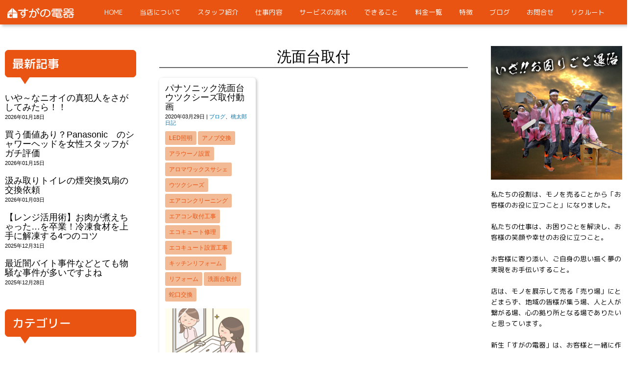

--- FILE ---
content_type: text/html; charset=UTF-8
request_url: https://www.sugano-denki.com/tag/%E6%B4%97%E9%9D%A2%E5%8F%B0%E5%8F%96%E4%BB%98/
body_size: 24437
content:
<!DOCTYPE html>
<html dir="ltr" lang="ja" prefix="og: https://ogp.me/ns#">
<head>
	<meta charset="UTF-8">
	
	<meta name="viewport" content="width=device-width, initial-scale=1.0, maximum-scale=2.0, user-scalable=1" />
	<meta name="format-detection" content="telephone=no" />
	<style>img:is([sizes="auto" i], [sizes^="auto," i]) { contain-intrinsic-size: 3000px 1500px }</style>
	
		<!-- All in One SEO 4.9.3 - aioseo.com -->
		<title>洗面台取付 | 岡山県倉敷市の電器屋-すがの電器</title>
	<meta name="robots" content="max-image-preview:large" />
	<link rel="canonical" href="https://www.sugano-denki.com/tag/%e6%b4%97%e9%9d%a2%e5%8f%b0%e5%8f%96%e4%bb%98/" />
	<meta name="generator" content="All in One SEO (AIOSEO) 4.9.3" />
		<script type="application/ld+json" class="aioseo-schema">
			{"@context":"https:\/\/schema.org","@graph":[{"@type":"BreadcrumbList","@id":"https:\/\/www.sugano-denki.com\/tag\/%E6%B4%97%E9%9D%A2%E5%8F%B0%E5%8F%96%E4%BB%98\/#breadcrumblist","itemListElement":[{"@type":"ListItem","@id":"https:\/\/www.sugano-denki.com#listItem","position":1,"name":"Home","item":"https:\/\/www.sugano-denki.com","nextItem":{"@type":"ListItem","@id":"https:\/\/www.sugano-denki.com\/tag\/%e6%b4%97%e9%9d%a2%e5%8f%b0%e5%8f%96%e4%bb%98\/#listItem","name":"\u6d17\u9762\u53f0\u53d6\u4ed8"}},{"@type":"ListItem","@id":"https:\/\/www.sugano-denki.com\/tag\/%e6%b4%97%e9%9d%a2%e5%8f%b0%e5%8f%96%e4%bb%98\/#listItem","position":2,"name":"\u6d17\u9762\u53f0\u53d6\u4ed8","previousItem":{"@type":"ListItem","@id":"https:\/\/www.sugano-denki.com#listItem","name":"Home"}}]},{"@type":"CollectionPage","@id":"https:\/\/www.sugano-denki.com\/tag\/%E6%B4%97%E9%9D%A2%E5%8F%B0%E5%8F%96%E4%BB%98\/#collectionpage","url":"https:\/\/www.sugano-denki.com\/tag\/%E6%B4%97%E9%9D%A2%E5%8F%B0%E5%8F%96%E4%BB%98\/","name":"\u6d17\u9762\u53f0\u53d6\u4ed8 | \u5ca1\u5c71\u770c\u5009\u6577\u5e02\u306e\u96fb\u5668\u5c4b-\u3059\u304c\u306e\u96fb\u5668","inLanguage":"ja","isPartOf":{"@id":"https:\/\/www.sugano-denki.com\/#website"},"breadcrumb":{"@id":"https:\/\/www.sugano-denki.com\/tag\/%E6%B4%97%E9%9D%A2%E5%8F%B0%E5%8F%96%E4%BB%98\/#breadcrumblist"}},{"@type":"Organization","@id":"https:\/\/www.sugano-denki.com\/#organization","name":"\u5ca1\u5c71\u770c\u5009\u6577\u5e02\u306e\u96fb\u5668\u5c4b-\u3059\u304c\u306e\u96fb\u5668","description":"\u304a\u3046\u3061\u307e\u308b\u3054\u3068\u3001\u7b11\u9854\u306e\u305f\u3081\u306b\u3002\u300c\u30e2\u30ce\u300d\u304b\u3089\u300c\u30d2\u30c8\u300d\u3078\u300c\u8ca9\u58f2\u5e97\u300d\u304b\u3089\u300c\u304a\u5f79\u7acb\u3061\u306e\u5e97\u300d\u3078","url":"https:\/\/www.sugano-denki.com\/"},{"@type":"WebSite","@id":"https:\/\/www.sugano-denki.com\/#website","url":"https:\/\/www.sugano-denki.com\/","name":"\u5ca1\u5c71\u770c\u5009\u6577\u5e02\u306e\u96fb\u5668\u5c4b-\u3059\u304c\u306e\u96fb\u5668","description":"\u304a\u3046\u3061\u307e\u308b\u3054\u3068\u3001\u7b11\u9854\u306e\u305f\u3081\u306b\u3002\u300c\u30e2\u30ce\u300d\u304b\u3089\u300c\u30d2\u30c8\u300d\u3078\u300c\u8ca9\u58f2\u5e97\u300d\u304b\u3089\u300c\u304a\u5f79\u7acb\u3061\u306e\u5e97\u300d\u3078","inLanguage":"ja","publisher":{"@id":"https:\/\/www.sugano-denki.com\/#organization"}}]}
		</script>
		<!-- All in One SEO -->

<link rel="shortcut icon" href="https://www.sugano-denki.com/wordpress/wp-content/uploads/2018/11/favicon.ico" /><script type='application/javascript'  id='pys-version-script'>console.log('PixelYourSite Free version 11.1.5.2');</script>
<link rel='dns-prefetch' href='//maps.google.com' />
<link rel='dns-prefetch' href='//www.googletagmanager.com' />
<link rel='dns-prefetch' href='//stats.wp.com' />
<link rel='preconnect' href='//c0.wp.com' />
<link rel="alternate" type="application/rss+xml" title="岡山県倉敷市の電器屋-すがの電器 &raquo; フィード" href="https://www.sugano-denki.com/feed/" />
<link rel="alternate" type="application/rss+xml" title="岡山県倉敷市の電器屋-すがの電器 &raquo; コメントフィード" href="https://www.sugano-denki.com/comments/feed/" />
<link rel="alternate" type="application/rss+xml" title="岡山県倉敷市の電器屋-すがの電器 &raquo; 洗面台取付 タグのフィード" href="https://www.sugano-denki.com/tag/%e6%b4%97%e9%9d%a2%e5%8f%b0%e5%8f%96%e4%bb%98/feed/" />
<script type="text/javascript">
/* <![CDATA[ */
window._wpemojiSettings = {"baseUrl":"https:\/\/s.w.org\/images\/core\/emoji\/16.0.1\/72x72\/","ext":".png","svgUrl":"https:\/\/s.w.org\/images\/core\/emoji\/16.0.1\/svg\/","svgExt":".svg","source":{"concatemoji":"https:\/\/www.sugano-denki.com\/wordpress\/wp-includes\/js\/wp-emoji-release.min.js?ver=6.8.3"}};
/*! This file is auto-generated */
!function(s,n){var o,i,e;function c(e){try{var t={supportTests:e,timestamp:(new Date).valueOf()};sessionStorage.setItem(o,JSON.stringify(t))}catch(e){}}function p(e,t,n){e.clearRect(0,0,e.canvas.width,e.canvas.height),e.fillText(t,0,0);var t=new Uint32Array(e.getImageData(0,0,e.canvas.width,e.canvas.height).data),a=(e.clearRect(0,0,e.canvas.width,e.canvas.height),e.fillText(n,0,0),new Uint32Array(e.getImageData(0,0,e.canvas.width,e.canvas.height).data));return t.every(function(e,t){return e===a[t]})}function u(e,t){e.clearRect(0,0,e.canvas.width,e.canvas.height),e.fillText(t,0,0);for(var n=e.getImageData(16,16,1,1),a=0;a<n.data.length;a++)if(0!==n.data[a])return!1;return!0}function f(e,t,n,a){switch(t){case"flag":return n(e,"\ud83c\udff3\ufe0f\u200d\u26a7\ufe0f","\ud83c\udff3\ufe0f\u200b\u26a7\ufe0f")?!1:!n(e,"\ud83c\udde8\ud83c\uddf6","\ud83c\udde8\u200b\ud83c\uddf6")&&!n(e,"\ud83c\udff4\udb40\udc67\udb40\udc62\udb40\udc65\udb40\udc6e\udb40\udc67\udb40\udc7f","\ud83c\udff4\u200b\udb40\udc67\u200b\udb40\udc62\u200b\udb40\udc65\u200b\udb40\udc6e\u200b\udb40\udc67\u200b\udb40\udc7f");case"emoji":return!a(e,"\ud83e\udedf")}return!1}function g(e,t,n,a){var r="undefined"!=typeof WorkerGlobalScope&&self instanceof WorkerGlobalScope?new OffscreenCanvas(300,150):s.createElement("canvas"),o=r.getContext("2d",{willReadFrequently:!0}),i=(o.textBaseline="top",o.font="600 32px Arial",{});return e.forEach(function(e){i[e]=t(o,e,n,a)}),i}function t(e){var t=s.createElement("script");t.src=e,t.defer=!0,s.head.appendChild(t)}"undefined"!=typeof Promise&&(o="wpEmojiSettingsSupports",i=["flag","emoji"],n.supports={everything:!0,everythingExceptFlag:!0},e=new Promise(function(e){s.addEventListener("DOMContentLoaded",e,{once:!0})}),new Promise(function(t){var n=function(){try{var e=JSON.parse(sessionStorage.getItem(o));if("object"==typeof e&&"number"==typeof e.timestamp&&(new Date).valueOf()<e.timestamp+604800&&"object"==typeof e.supportTests)return e.supportTests}catch(e){}return null}();if(!n){if("undefined"!=typeof Worker&&"undefined"!=typeof OffscreenCanvas&&"undefined"!=typeof URL&&URL.createObjectURL&&"undefined"!=typeof Blob)try{var e="postMessage("+g.toString()+"("+[JSON.stringify(i),f.toString(),p.toString(),u.toString()].join(",")+"));",a=new Blob([e],{type:"text/javascript"}),r=new Worker(URL.createObjectURL(a),{name:"wpTestEmojiSupports"});return void(r.onmessage=function(e){c(n=e.data),r.terminate(),t(n)})}catch(e){}c(n=g(i,f,p,u))}t(n)}).then(function(e){for(var t in e)n.supports[t]=e[t],n.supports.everything=n.supports.everything&&n.supports[t],"flag"!==t&&(n.supports.everythingExceptFlag=n.supports.everythingExceptFlag&&n.supports[t]);n.supports.everythingExceptFlag=n.supports.everythingExceptFlag&&!n.supports.flag,n.DOMReady=!1,n.readyCallback=function(){n.DOMReady=!0}}).then(function(){return e}).then(function(){var e;n.supports.everything||(n.readyCallback(),(e=n.source||{}).concatemoji?t(e.concatemoji):e.wpemoji&&e.twemoji&&(t(e.twemoji),t(e.wpemoji)))}))}((window,document),window._wpemojiSettings);
/* ]]> */
</script>
<link rel='stylesheet' id='fancybox-css' href='//www.sugano-denki.com/wordpress/wp-content/plugins/weluka/assets/js/fancybox/jquery.fancybox.css?ver=2.1.5' type='text/css' media='all' />
<link rel='stylesheet' id='mediaelement-css' href='https://c0.wp.com/c/6.8.3/wp-includes/js/mediaelement/mediaelementplayer-legacy.min.css' type='text/css' media='all' />
<link rel='stylesheet' id='wp-mediaelement-css' href='https://c0.wp.com/c/6.8.3/wp-includes/js/mediaelement/wp-mediaelement.min.css' type='text/css' media='all' />
<link rel='stylesheet' id='weluka-flex-slider-css' href='//www.sugano-denki.com/wordpress/wp-content/plugins/weluka/assets/js/flexslider/flexslider.css?ver=2.6.3' type='text/css' media='all' />
<link rel='stylesheet' id='bootstrap-weluka-css' href='//www.sugano-denki.com/wordpress/wp-content/plugins/weluka/assets/css/bootstrap-weluka.min.css?ver=1.2.9.6' type='text/css' media='all' />
<link rel='stylesheet' id='bootstrap-dropdowns-enhancement-css' href='//www.sugano-denki.com/wordpress/wp-content/plugins/weluka/assets/css/dropdowns-enhancement.min.css?ver=3.3.1' type='text/css' media='all' />
<link rel='stylesheet' id='font-awesome-css' href='//www.sugano-denki.com/wordpress/wp-content/plugins/weluka/assets/css/font-awesome.min.css?ver=4.7.0' type='text/css' media='all' />
<link rel='stylesheet' id='weluka-animate-css' href='//www.sugano-denki.com/wordpress/wp-content/plugins/weluka/assets/css/weluka-animate.min.css?ver=1.2.9.6' type='text/css' media='all' />
<link rel='stylesheet' id='weluka-webfont-css' href='https://www.sugano-denki.com/wordpress/wp-content/plugins/weluka/assets/css/webfont1.css?ver=1.2.9.6' type='text/css' media='all' />
<style id='wp-emoji-styles-inline-css' type='text/css'>

	img.wp-smiley, img.emoji {
		display: inline !important;
		border: none !important;
		box-shadow: none !important;
		height: 1em !important;
		width: 1em !important;
		margin: 0 0.07em !important;
		vertical-align: -0.1em !important;
		background: none !important;
		padding: 0 !important;
	}
</style>
<link rel='stylesheet' id='wp-block-library-css' href='https://c0.wp.com/c/6.8.3/wp-includes/css/dist/block-library/style.min.css' type='text/css' media='all' />
<style id='classic-theme-styles-inline-css' type='text/css'>
/*! This file is auto-generated */
.wp-block-button__link{color:#fff;background-color:#32373c;border-radius:9999px;box-shadow:none;text-decoration:none;padding:calc(.667em + 2px) calc(1.333em + 2px);font-size:1.125em}.wp-block-file__button{background:#32373c;color:#fff;text-decoration:none}
</style>
<link rel='stylesheet' id='aioseo/css/src/vue/standalone/blocks/table-of-contents/global.scss-css' href='https://www.sugano-denki.com/wordpress/wp-content/plugins/all-in-one-seo-pack/dist/Lite/assets/css/table-of-contents/global.e90f6d47.css?ver=4.9.3' type='text/css' media='all' />
<style id='jetpack-sharing-buttons-style-inline-css' type='text/css'>
.jetpack-sharing-buttons__services-list{display:flex;flex-direction:row;flex-wrap:wrap;gap:0;list-style-type:none;margin:5px;padding:0}.jetpack-sharing-buttons__services-list.has-small-icon-size{font-size:12px}.jetpack-sharing-buttons__services-list.has-normal-icon-size{font-size:16px}.jetpack-sharing-buttons__services-list.has-large-icon-size{font-size:24px}.jetpack-sharing-buttons__services-list.has-huge-icon-size{font-size:36px}@media print{.jetpack-sharing-buttons__services-list{display:none!important}}.editor-styles-wrapper .wp-block-jetpack-sharing-buttons{gap:0;padding-inline-start:0}ul.jetpack-sharing-buttons__services-list.has-background{padding:1.25em 2.375em}
</style>
<style id='global-styles-inline-css' type='text/css'>
:root{--wp--preset--aspect-ratio--square: 1;--wp--preset--aspect-ratio--4-3: 4/3;--wp--preset--aspect-ratio--3-4: 3/4;--wp--preset--aspect-ratio--3-2: 3/2;--wp--preset--aspect-ratio--2-3: 2/3;--wp--preset--aspect-ratio--16-9: 16/9;--wp--preset--aspect-ratio--9-16: 9/16;--wp--preset--color--black: #000000;--wp--preset--color--cyan-bluish-gray: #abb8c3;--wp--preset--color--white: #ffffff;--wp--preset--color--pale-pink: #f78da7;--wp--preset--color--vivid-red: #cf2e2e;--wp--preset--color--luminous-vivid-orange: #ff6900;--wp--preset--color--luminous-vivid-amber: #fcb900;--wp--preset--color--light-green-cyan: #7bdcb5;--wp--preset--color--vivid-green-cyan: #00d084;--wp--preset--color--pale-cyan-blue: #8ed1fc;--wp--preset--color--vivid-cyan-blue: #0693e3;--wp--preset--color--vivid-purple: #9b51e0;--wp--preset--gradient--vivid-cyan-blue-to-vivid-purple: linear-gradient(135deg,rgba(6,147,227,1) 0%,rgb(155,81,224) 100%);--wp--preset--gradient--light-green-cyan-to-vivid-green-cyan: linear-gradient(135deg,rgb(122,220,180) 0%,rgb(0,208,130) 100%);--wp--preset--gradient--luminous-vivid-amber-to-luminous-vivid-orange: linear-gradient(135deg,rgba(252,185,0,1) 0%,rgba(255,105,0,1) 100%);--wp--preset--gradient--luminous-vivid-orange-to-vivid-red: linear-gradient(135deg,rgba(255,105,0,1) 0%,rgb(207,46,46) 100%);--wp--preset--gradient--very-light-gray-to-cyan-bluish-gray: linear-gradient(135deg,rgb(238,238,238) 0%,rgb(169,184,195) 100%);--wp--preset--gradient--cool-to-warm-spectrum: linear-gradient(135deg,rgb(74,234,220) 0%,rgb(151,120,209) 20%,rgb(207,42,186) 40%,rgb(238,44,130) 60%,rgb(251,105,98) 80%,rgb(254,248,76) 100%);--wp--preset--gradient--blush-light-purple: linear-gradient(135deg,rgb(255,206,236) 0%,rgb(152,150,240) 100%);--wp--preset--gradient--blush-bordeaux: linear-gradient(135deg,rgb(254,205,165) 0%,rgb(254,45,45) 50%,rgb(107,0,62) 100%);--wp--preset--gradient--luminous-dusk: linear-gradient(135deg,rgb(255,203,112) 0%,rgb(199,81,192) 50%,rgb(65,88,208) 100%);--wp--preset--gradient--pale-ocean: linear-gradient(135deg,rgb(255,245,203) 0%,rgb(182,227,212) 50%,rgb(51,167,181) 100%);--wp--preset--gradient--electric-grass: linear-gradient(135deg,rgb(202,248,128) 0%,rgb(113,206,126) 100%);--wp--preset--gradient--midnight: linear-gradient(135deg,rgb(2,3,129) 0%,rgb(40,116,252) 100%);--wp--preset--font-size--small: 13px;--wp--preset--font-size--medium: 20px;--wp--preset--font-size--large: 36px;--wp--preset--font-size--x-large: 42px;--wp--preset--spacing--20: 0.44rem;--wp--preset--spacing--30: 0.67rem;--wp--preset--spacing--40: 1rem;--wp--preset--spacing--50: 1.5rem;--wp--preset--spacing--60: 2.25rem;--wp--preset--spacing--70: 3.38rem;--wp--preset--spacing--80: 5.06rem;--wp--preset--shadow--natural: 6px 6px 9px rgba(0, 0, 0, 0.2);--wp--preset--shadow--deep: 12px 12px 50px rgba(0, 0, 0, 0.4);--wp--preset--shadow--sharp: 6px 6px 0px rgba(0, 0, 0, 0.2);--wp--preset--shadow--outlined: 6px 6px 0px -3px rgba(255, 255, 255, 1), 6px 6px rgba(0, 0, 0, 1);--wp--preset--shadow--crisp: 6px 6px 0px rgba(0, 0, 0, 1);}:where(.is-layout-flex){gap: 0.5em;}:where(.is-layout-grid){gap: 0.5em;}body .is-layout-flex{display: flex;}.is-layout-flex{flex-wrap: wrap;align-items: center;}.is-layout-flex > :is(*, div){margin: 0;}body .is-layout-grid{display: grid;}.is-layout-grid > :is(*, div){margin: 0;}:where(.wp-block-columns.is-layout-flex){gap: 2em;}:where(.wp-block-columns.is-layout-grid){gap: 2em;}:where(.wp-block-post-template.is-layout-flex){gap: 1.25em;}:where(.wp-block-post-template.is-layout-grid){gap: 1.25em;}.has-black-color{color: var(--wp--preset--color--black) !important;}.has-cyan-bluish-gray-color{color: var(--wp--preset--color--cyan-bluish-gray) !important;}.has-white-color{color: var(--wp--preset--color--white) !important;}.has-pale-pink-color{color: var(--wp--preset--color--pale-pink) !important;}.has-vivid-red-color{color: var(--wp--preset--color--vivid-red) !important;}.has-luminous-vivid-orange-color{color: var(--wp--preset--color--luminous-vivid-orange) !important;}.has-luminous-vivid-amber-color{color: var(--wp--preset--color--luminous-vivid-amber) !important;}.has-light-green-cyan-color{color: var(--wp--preset--color--light-green-cyan) !important;}.has-vivid-green-cyan-color{color: var(--wp--preset--color--vivid-green-cyan) !important;}.has-pale-cyan-blue-color{color: var(--wp--preset--color--pale-cyan-blue) !important;}.has-vivid-cyan-blue-color{color: var(--wp--preset--color--vivid-cyan-blue) !important;}.has-vivid-purple-color{color: var(--wp--preset--color--vivid-purple) !important;}.has-black-background-color{background-color: var(--wp--preset--color--black) !important;}.has-cyan-bluish-gray-background-color{background-color: var(--wp--preset--color--cyan-bluish-gray) !important;}.has-white-background-color{background-color: var(--wp--preset--color--white) !important;}.has-pale-pink-background-color{background-color: var(--wp--preset--color--pale-pink) !important;}.has-vivid-red-background-color{background-color: var(--wp--preset--color--vivid-red) !important;}.has-luminous-vivid-orange-background-color{background-color: var(--wp--preset--color--luminous-vivid-orange) !important;}.has-luminous-vivid-amber-background-color{background-color: var(--wp--preset--color--luminous-vivid-amber) !important;}.has-light-green-cyan-background-color{background-color: var(--wp--preset--color--light-green-cyan) !important;}.has-vivid-green-cyan-background-color{background-color: var(--wp--preset--color--vivid-green-cyan) !important;}.has-pale-cyan-blue-background-color{background-color: var(--wp--preset--color--pale-cyan-blue) !important;}.has-vivid-cyan-blue-background-color{background-color: var(--wp--preset--color--vivid-cyan-blue) !important;}.has-vivid-purple-background-color{background-color: var(--wp--preset--color--vivid-purple) !important;}.has-black-border-color{border-color: var(--wp--preset--color--black) !important;}.has-cyan-bluish-gray-border-color{border-color: var(--wp--preset--color--cyan-bluish-gray) !important;}.has-white-border-color{border-color: var(--wp--preset--color--white) !important;}.has-pale-pink-border-color{border-color: var(--wp--preset--color--pale-pink) !important;}.has-vivid-red-border-color{border-color: var(--wp--preset--color--vivid-red) !important;}.has-luminous-vivid-orange-border-color{border-color: var(--wp--preset--color--luminous-vivid-orange) !important;}.has-luminous-vivid-amber-border-color{border-color: var(--wp--preset--color--luminous-vivid-amber) !important;}.has-light-green-cyan-border-color{border-color: var(--wp--preset--color--light-green-cyan) !important;}.has-vivid-green-cyan-border-color{border-color: var(--wp--preset--color--vivid-green-cyan) !important;}.has-pale-cyan-blue-border-color{border-color: var(--wp--preset--color--pale-cyan-blue) !important;}.has-vivid-cyan-blue-border-color{border-color: var(--wp--preset--color--vivid-cyan-blue) !important;}.has-vivid-purple-border-color{border-color: var(--wp--preset--color--vivid-purple) !important;}.has-vivid-cyan-blue-to-vivid-purple-gradient-background{background: var(--wp--preset--gradient--vivid-cyan-blue-to-vivid-purple) !important;}.has-light-green-cyan-to-vivid-green-cyan-gradient-background{background: var(--wp--preset--gradient--light-green-cyan-to-vivid-green-cyan) !important;}.has-luminous-vivid-amber-to-luminous-vivid-orange-gradient-background{background: var(--wp--preset--gradient--luminous-vivid-amber-to-luminous-vivid-orange) !important;}.has-luminous-vivid-orange-to-vivid-red-gradient-background{background: var(--wp--preset--gradient--luminous-vivid-orange-to-vivid-red) !important;}.has-very-light-gray-to-cyan-bluish-gray-gradient-background{background: var(--wp--preset--gradient--very-light-gray-to-cyan-bluish-gray) !important;}.has-cool-to-warm-spectrum-gradient-background{background: var(--wp--preset--gradient--cool-to-warm-spectrum) !important;}.has-blush-light-purple-gradient-background{background: var(--wp--preset--gradient--blush-light-purple) !important;}.has-blush-bordeaux-gradient-background{background: var(--wp--preset--gradient--blush-bordeaux) !important;}.has-luminous-dusk-gradient-background{background: var(--wp--preset--gradient--luminous-dusk) !important;}.has-pale-ocean-gradient-background{background: var(--wp--preset--gradient--pale-ocean) !important;}.has-electric-grass-gradient-background{background: var(--wp--preset--gradient--electric-grass) !important;}.has-midnight-gradient-background{background: var(--wp--preset--gradient--midnight) !important;}.has-small-font-size{font-size: var(--wp--preset--font-size--small) !important;}.has-medium-font-size{font-size: var(--wp--preset--font-size--medium) !important;}.has-large-font-size{font-size: var(--wp--preset--font-size--large) !important;}.has-x-large-font-size{font-size: var(--wp--preset--font-size--x-large) !important;}
:where(.wp-block-post-template.is-layout-flex){gap: 1.25em;}:where(.wp-block-post-template.is-layout-grid){gap: 1.25em;}
:where(.wp-block-columns.is-layout-flex){gap: 2em;}:where(.wp-block-columns.is-layout-grid){gap: 2em;}
:root :where(.wp-block-pullquote){font-size: 1.5em;line-height: 1.6;}
</style>
<link rel='stylesheet' id='contact-form-7-css' href='https://www.sugano-denki.com/wordpress/wp-content/plugins/contact-form-7/includes/css/styles.css?ver=6.1.4' type='text/css' media='all' />
<link rel='stylesheet' id='welukatheme00-style-css' href='//www.sugano-denki.com/wordpress/wp-content/themes/weluka-theme-00/style.css?ver=6.8.3' type='text/css' media='all' />
<script type="text/javascript" id="jquery-core-js-extra">
/* <![CDATA[ */
var pysFacebookRest = {"restApiUrl":"https:\/\/www.sugano-denki.com\/wp-json\/pys-facebook\/v1\/event","debug":""};
/* ]]> */
</script>
<script type="text/javascript" src="https://c0.wp.com/c/6.8.3/wp-includes/js/jquery/jquery.min.js" id="jquery-core-js"></script>
<script type="text/javascript" src="https://c0.wp.com/c/6.8.3/wp-includes/js/jquery/jquery-migrate.min.js" id="jquery-migrate-js"></script>
<script type="text/javascript" src="//www.sugano-denki.com/wordpress/wp-content/plugins/weluka/assets/js/lazysizes-gh-pages/lazysizes.min.js?ver=4.0.2" id="lazysizes-js"></script>
<script type="text/javascript" src="https://www.sugano-denki.com/wordpress/wp-content/plugins/pixelyoursite/dist/scripts/jquery.bind-first-0.2.3.min.js?ver=0.2.3" id="jquery-bind-first-js"></script>
<script type="text/javascript" src="https://www.sugano-denki.com/wordpress/wp-content/plugins/pixelyoursite/dist/scripts/js.cookie-2.1.3.min.js?ver=2.1.3" id="js-cookie-pys-js"></script>
<script type="text/javascript" src="https://www.sugano-denki.com/wordpress/wp-content/plugins/pixelyoursite/dist/scripts/tld.min.js?ver=2.3.1" id="js-tld-js"></script>
<script type="text/javascript" id="pys-js-extra">
/* <![CDATA[ */
var pysOptions = {"staticEvents":{"facebook":{"custom_event":[{"delay":"","type":"static","custom_event_post_id":5564,"name":"ViewContent","pixelIds":["719689272875171"],"eventID":"bb050948-84a1-41c2-b0b7-ce3af04fb5b1","params":{"page_title":"\u6d17\u9762\u53f0\u53d6\u4ed8","post_type":"tag","post_id":80,"plugin":"PixelYourSite","user_role":"guest","event_url":"www.sugano-denki.com\/tag\/%E6%B4%97%E9%9D%A2%E5%8F%B0%E5%8F%96%E4%BB%98\/"},"e_id":"custom_event","ids":[],"hasTimeWindow":false,"timeWindow":0,"woo_order":"","edd_order":""}],"init_event":[{"delay":0,"type":"static","ajaxFire":false,"name":"PageView","pixelIds":["719689272875171"],"eventID":"47b87d18-56f7-4ef5-8f70-202f76d4f950","params":{"page_title":"\u6d17\u9762\u53f0\u53d6\u4ed8","post_type":"tag","post_id":80,"plugin":"PixelYourSite","user_role":"guest","event_url":"www.sugano-denki.com\/tag\/%E6%B4%97%E9%9D%A2%E5%8F%B0%E5%8F%96%E4%BB%98\/"},"e_id":"init_event","ids":[],"hasTimeWindow":false,"timeWindow":0,"woo_order":"","edd_order":""}]}},"dynamicEvents":[],"triggerEvents":[],"triggerEventTypes":[],"facebook":{"pixelIds":["719689272875171"],"advancedMatching":[],"advancedMatchingEnabled":true,"removeMetadata":false,"wooVariableAsSimple":false,"serverApiEnabled":true,"wooCRSendFromServer":false,"send_external_id":null,"enabled_medical":false,"do_not_track_medical_param":["event_url","post_title","page_title","landing_page","content_name","categories","category_name","tags"],"meta_ldu":false},"debug":"","siteUrl":"https:\/\/www.sugano-denki.com\/wordpress","ajaxUrl":"https:\/\/www.sugano-denki.com\/wordpress\/wp-admin\/admin-ajax.php","ajax_event":"6e57252cac","enable_remove_download_url_param":"1","cookie_duration":"7","last_visit_duration":"60","enable_success_send_form":"","ajaxForServerEvent":"1","ajaxForServerStaticEvent":"1","useSendBeacon":"1","send_external_id":"1","external_id_expire":"180","track_cookie_for_subdomains":"1","google_consent_mode":"1","gdpr":{"ajax_enabled":false,"all_disabled_by_api":false,"facebook_disabled_by_api":false,"analytics_disabled_by_api":false,"google_ads_disabled_by_api":false,"pinterest_disabled_by_api":false,"bing_disabled_by_api":false,"reddit_disabled_by_api":false,"externalID_disabled_by_api":false,"facebook_prior_consent_enabled":true,"analytics_prior_consent_enabled":true,"google_ads_prior_consent_enabled":null,"pinterest_prior_consent_enabled":true,"bing_prior_consent_enabled":true,"cookiebot_integration_enabled":false,"cookiebot_facebook_consent_category":"marketing","cookiebot_analytics_consent_category":"statistics","cookiebot_tiktok_consent_category":"marketing","cookiebot_google_ads_consent_category":"marketing","cookiebot_pinterest_consent_category":"marketing","cookiebot_bing_consent_category":"marketing","consent_magic_integration_enabled":false,"real_cookie_banner_integration_enabled":false,"cookie_notice_integration_enabled":false,"cookie_law_info_integration_enabled":false,"analytics_storage":{"enabled":true,"value":"granted","filter":false},"ad_storage":{"enabled":true,"value":"granted","filter":false},"ad_user_data":{"enabled":true,"value":"granted","filter":false},"ad_personalization":{"enabled":true,"value":"granted","filter":false}},"cookie":{"disabled_all_cookie":false,"disabled_start_session_cookie":false,"disabled_advanced_form_data_cookie":false,"disabled_landing_page_cookie":false,"disabled_first_visit_cookie":false,"disabled_trafficsource_cookie":false,"disabled_utmTerms_cookie":false,"disabled_utmId_cookie":false},"tracking_analytics":{"TrafficSource":"direct","TrafficLanding":"undefined","TrafficUtms":[],"TrafficUtmsId":[]},"GATags":{"ga_datalayer_type":"default","ga_datalayer_name":"dataLayerPYS"},"woo":{"enabled":false},"edd":{"enabled":false},"cache_bypass":"1769057744"};
/* ]]> */
</script>
<script type="text/javascript" src="https://www.sugano-denki.com/wordpress/wp-content/plugins/pixelyoursite/dist/scripts/public.js?ver=11.1.5.2" id="pys-js"></script>

<!-- Site Kit によって追加された Google タグ（gtag.js）スニペット -->
<!-- Google アナリティクス スニペット (Site Kit が追加) -->
<script type="text/javascript" src="https://www.googletagmanager.com/gtag/js?id=GT-TXHQC3Q" id="google_gtagjs-js" async></script>
<script type="text/javascript" id="google_gtagjs-js-after">
/* <![CDATA[ */
window.dataLayer = window.dataLayer || [];function gtag(){dataLayer.push(arguments);}
gtag("set","linker",{"domains":["www.sugano-denki.com"]});
gtag("js", new Date());
gtag("set", "developer_id.dZTNiMT", true);
gtag("config", "GT-TXHQC3Q");
/* ]]> */
</script>
<link rel="https://api.w.org/" href="https://www.sugano-denki.com/wp-json/" /><link rel="alternate" title="JSON" type="application/json" href="https://www.sugano-denki.com/wp-json/wp/v2/tags/80" /><link rel="EditURI" type="application/rsd+xml" title="RSD" href="https://www.sugano-denki.com/wordpress/xmlrpc.php?rsd" />
<meta name="generator" content="WordPress 6.8.3" />
<meta name="generator" content="Site Kit by Google 1.170.0" /><meta name="facebook-domain-verification" content="5hjn5ejcihn2rz9yu45c2bmswpksx5" />	<style>img#wpstats{display:none}</style>
		
<!-- Google タグ マネージャー スニペット (Site Kit が追加) -->
<script type="text/javascript">
/* <![CDATA[ */

			( function( w, d, s, l, i ) {
				w[l] = w[l] || [];
				w[l].push( {'gtm.start': new Date().getTime(), event: 'gtm.js'} );
				var f = d.getElementsByTagName( s )[0],
					j = d.createElement( s ), dl = l != 'dataLayer' ? '&l=' + l : '';
				j.async = true;
				j.src = 'https://www.googletagmanager.com/gtm.js?id=' + i + dl;
				f.parentNode.insertBefore( j, f );
			} )( window, document, 'script', 'dataLayer', 'GTM-NDZBVF4' );
			
/* ]]> */
</script>

<!-- (ここまで) Google タグ マネージャー スニペット (Site Kit が追加) -->
		<style type="text/css" id="wp-custom-css">
			/*reCAPTCHAバッジ非表示*/
.grecaptcha-badge { 
	visibility: hidden; 
}

.page-title {
	text-align: center;
}

.flex-row {
	display: flex;
	gap: 15px;
	justify-content: space-around;
}

.flex-section p {
	margin-top: 0.5em !important;
	margin-bottom: 0.5em !important;
}

div.btn-more {
	margin: 0 auto;
}
.btn-more p {
	padding: 5px 0 5px; 
}
.btn-more p:hover {
	background-color: #e8b184;
	border-radius: 30px;
}

.btn-2line {
	height: 100px;
}
.btn-2line div p {
	height: 100%;
	display: grid;
	align-items: center;
}

.btn {
	margin: 0 auto;
	height: 100% !important;
}
.btn p {
	margin: 0 !important;
	border-radius: 15px !important;
}
.btn a {
  display: block;
  height: 100%;
	padding: 1em 0 1em;
}
.btn p:hover {
	background-color: #e8b184;
	border-radius: 30px;
}

/*リクルートメールフォーム*/
.mailform {
	max-width: 600px;
	text-align: left;
	margin: 0 auto;
}
/*必須マーク*/
.hissu {
	font-size: 1rem;
	color: #fff;
	background: #ff0000;
	padding: 1px 4px 0 4px;
	border-radius: 5px;
}
.mailform textarea[name=message] {
	width: 100%;
}
/*ボタン*/
.mailform input[type=submit] {
	display: block;
	width: 100%;
	height: 50px;
	background-color: #ea5413;
	color: #fff;
	border-radius:15px;
	border: 0;
	font-weight: bold;
	font-size: 1.3rem;
}


@media (max-width: 599px) {
	.flex-row {
		display: block;
		gap: 15px;
		padding-bottom: 0 !important;
	}
	.flex-row div {
		margin-bottom: 15px;
	}
	
	/*リクルートメールフォーム*/
	.mailform-wrap label input[type="text"],
	.mailform-wrap .wpcf7 input[type="email"]{
		max-width: 100% !important;
	}
	.mailform {
		margin: 0;
	}
}		</style>
		<style type="text/css">body { color:#000000; }a, #weluka-main-header a, #weluka-main-footer a { color:#0273ab; }a:hover, #weluka-main-header a:hover, #weluka-main-footer a:hover, a:focus, #weluka-main-header a:focus, #weluka-main-footer a:focus { color:#02a0ef; }.weluka-text-primary { color:#f2ba95; }.weluka-bg-primary { background-color:#f2ba95; }.label-primary { background-color:#f2ba95; }.weluka-btn-primary, .weluka-btn-primary .badge, .weluka-btn-primary.disabled, .weluka-btn-primary[disabled], fieldset[disabled] .weluka-btn-primary, .weluka-btn-primary.disabled:hover, .weluka-btn-primary[disabled]:hover, fieldset[disabled] .weluka-btn-primary:hover, .weluka-btn-primary.disabled:focus, .weluka-btn-primary[disabled]:focus, fieldset[disabled] .weluka-btn-primary:focus, .weluka-btn-primary.disabled.focus, .weluka-btn-primary[disabled].focus, fieldset[disabled] .weluka-btn-primary.focus, .weluka-btn-primary.disabled:active, .weluka-btn-primary[disabled]:active, fieldset[disabled] .weluka-btn-primary:active, .weluka-btn-primary.disabled.active, .weluka-btn-primary[disabled].active, fieldset[disabled] .weluka-btn-primary.active { background-color:#f2ba95; }.weluka-btn-primary:hover, .weluka-btn-primary:focus, .weluka-btn-primary.focus, .weluka-btn-primary:active, .weluka-btn-primary.active, .open > .dropdown-toggle.weluka-btn-primary { border-color:#f2ba95 !important; }.weluka-btn-link, .weluka-btn-link .badge { color:#f2ba95; }.pagination > .active > a, .pagination > .active > span, .pagination > .active > a:hover, .pagination > .active > span:hover, .pagination > .active > a:focus, .pagination > .active > span:focus { background-color:#f2ba95;border-color:#f2ba95; }.pagination > li > a, .pagination > li > span { color:#f2ba95; }.pagination > li > a:hover, .pagination > li > span:hover, .pagination > li > a:focus, .pagination > li > span:focus { color:#f2ba95; }.weluka-pagination .current, .comment-form input[type="submit"], .weluka-pagination a:hover, .post-nav-link a:hover, .comment-navigation a:hover { background-color:#f2ba95; }.weluka-pagination span, .weluka-pagination a, .post-nav-link a, .comment-navigation a { color:#f2ba95; }.weluka-navbar-darkblue, .weluka-navbar-darkblue .dropdown-menu, .weluka-nav-bar-ham .nav.weluka-navbar-darkblue, .weluka-nav-bar-ham .weluka-toggle.weluka-navbar-darkblue { background-color:#f2ba95; }.panel-primary > .panel-heading { background-color:#f2ba95; }.panel-primary > .panel-heading .badge { color:#f2ba95; }.nav-tabs a, .nav-pills > li > a { color:#f2ba95; }.nav-pills > li.active > a, .nav-pills > li.active > a:hover, .nav-pills > li.active > a:focus { background-color:#f2ba95; }.list-group-item.active, .list-group-item.active:hover, .list-group-item.active:focus { background-color:#f2ba95;border-color:#f2ba95; }.tagcloud a { background-color:#f2ba95; }a.weluka-bg-primary:hover { background-color:#f2ba95; }.weluka-btn-primary, .weluka-btn-primary.disabled, .weluka-btn-primary[disabled], fieldset[disabled] .weluka-btn-primary, .weluka-btn-primary.disabled:hover, .weluka-btn-primary[disabled]:hover, fieldset[disabled] .weluka-btn-primary:hover, .weluka-btn-primary.disabled:focus, .weluka-btn-primary[disabled]:focus, fieldset[disabled] .weluka-btn-primary:focus, .weluka-btn-primary.disabled.focus, .weluka-btn-primary[disabled].focus, fieldset[disabled] .weluka-btn-primary.focus, .weluka-btn-primary.disabled:active, .weluka-btn-primary[disabled]:active, fieldset[disabled] .weluka-btn-primary:active, .weluka-btn-primary.disabled.active, .weluka-btn-primary[disabled].active, fieldset[disabled] .weluka-btn-primary.active { border-color:#f2ba95 !important; }.weluka-btn-primary:hover, .weluka-btn-primary:focus, .weluka-btn-primary.focus, .weluka-btn-primary:active, .weluka-btn-primary.active, .open > .dropdown-toggle.weluka-btn-primary { background-color:#f2ba95; }.weluka-btn-link:hover, .weluka-btn-link:focus { color:#f2ba95; }.weluka-navbar-darkblue, .weluka-navbar-darkblue .dropdown-menu, .weluka-nav-bar-ham .nav.weluka-navbar-darkblue, .weluka-navbar-darkblue a:hover, .weluka-navbar-darkblue a:focus, .weluka-navbar-darkblue .open > a, .weluka-navbar-darkblue .open a:hover, .weluka-navbar-darkblue .open a:focus, .weluka-navbar-darkblue .dropdown-menu a:hover, .weluka-navbar-darkblue .dropdown-menu a:focus, .weluka-navbar-darkblue .navbar-toggle, .weluka-nav-bar-ham .weluka-toggle.weluka-navbar-darkblue, .weluka-nav-bar-ham .weluka-toggle.weluka-navbar-darkblue, .weluka-navbar-darkblue .navbar-collapse, .weluka-navbar-darkblue .navbar-form, .weluka-nav-bar-v.weluka-navbar-darkblue .nav, .weluka-nav-bar-v.weluka-navbar-darkblue .nav li, .weluka-nav-bar-ham .nav.weluka-navbar-darkblue { border-color:#f2ba95 !important; }.weluka-navbar-darkblue a:hover, .weluka-navbar-darkblue a:focus, .weluka-navbar-darkblue .open > a, .weluka-navbar-darkblue .open a:hover, .weluka-navbar-darkblue .open a:focus, .weluka-navbar-darkblue .dropdown-menu a:hover, .weluka-navbar-darkblue .dropdown-menu a:focus, .weluka-navbar-darkblue .navbar-toggle:hover, .weluka-navbar-darkblue .navbar-toggle:focus, .weluka-nav-bar-ham .weluka-toggle.weluka-navbar-darkblue:hover, .weluka-nav-bar-ham .weluka-toggle.weluka-navbar-darkblue:focus { background-color:#f2ba95; }.panel-primary > .panel-heading { border-color:#f2ba95; }.panel-primary > .panel-heading + .panel-collapse > .panel-body { border-top-color:#f2ba95; }.panel-primary > .panel-footer + .panel-collapse > .panel-body { border-bottom-color:#f2ba95; }.panel-primary { border-color:#f2ba95; }.list-group-item.active, .list-group-item.active:hover, .list-group-item.active:focus { background-color:#f2ba95;border-color:#f2ba95; }.comment-form input[type="submit"]:hover, .comment-form input[type="submit"]:focus { background:#f2ba95; }.tagcloud a:hover { background-color:#f2ba95; }.weluka-bg-primary { color:#ea5413; }.label-primary { color:#ea5413; }.weluka-btn-primary, .weluka-btn-primary:hover, .weluka-btn-primary:focus, .weluka-btn-primary.focus, .weluka-btn-primary:active, .weluka-btn-primary.active, .open > .dropdown-toggle.weluka-btn-primary, a.weluka-bg-primary:hover { color:#ea5413 !important; }.weluka-navbar-darkblue, .weluka-navbar-darkblue a, .weluka-navbar-darkblue .dropdown-menu, .weluka-nav-bar-ham .nav.weluka-navbar-darkblue { color: #ea5413 !important; }.weluka-navbar-darkblue .navbar-toggle .icon-bar, .weluka-nav-bar-ham .weluka-toggle.weluka-navbar-darkblue .icon-bar { background-color:#ea5413; }.panel-primary > .panel-heading { color:#ea5413; }.list-group-item.active, .list-group-item.active:hover, .list-group-item.active:focus { color:#ea5413; }.tagcloud a, .tagcloud a:hover { color:#ea5413; }</style><style type="text/css">#main{
padding:0px;
}

.weluka-container{
font-size:14pt;
line-height:180%;
}


.weluka-container p{
   margin: 1em 0px;   /* 上下に1em・左右に0px */
}



.blend-mode img{
mix-blend-mode: multiply;
}


.bg-multiply { background-blend-mode: multiply; }


.wpcf7 {
    width: 100%;
}



#three-col-left-wrapper{
padding:10px;
}

.page-title{
margin:0px 0px 20px 0px;
padding:5px;
border-bottom:2px solid;
border-color: #666666;
}

.weluka-single-meta{
margin:20px 0px 20px 0px;
}


.entry p{
margin: 1em 0px; 
}

.entry{
font-size:14pt;
line-height:180%;
padding:0px 10px 0px 10px;
}




/* 全体のスタイル */
.fkd {
  margin-bottom: 40px;
}
/* 左画像 */
.fkd-img-left {
  margin: 0;
  float: left;
  width: 80px;
  height: 80px;
}
/* 右画像 */
.fkd-img-right {
  margin: 0;
  float: right;
  width: 80px;
  height: 80px;
}
.fkd figure img {
  width: 100%;
  height: 100%;
  margin: 0;
}

/* 左からの吹き出しテキスト */
.fkd-text-right {
  position: relative;
  margin-left: 100px;
  margin-right: 40px;
  padding: 10px;
  border: 3px dotted #ea5413;
  border-radius: 8px;
background-color: #fff;
}
/* 右からの吹き出しテキスト */
.fkd-text-left {
  position: relative;
  margin-right: 100px;
  margin-left: 50px;
  margin-bottom: 120px;
  padding: 10px;
  padding-left: 20px;
  border: 3px dotted #ea5413;
  border-radius: 8px;
background-color: #fff;
}
p.fkd-text {
  margin: 0 0 20px;
}
p.fkd-text:last-child {
  margin-bottom: 0;
}
/* 左の三角形を作る */
.fkd-text-right:before {
  position: absolute;
  content: '';
  border: 8px solid transparent;
  border-right: 13px solid #ea5413;
  top: 15px;
  left: -23px;
}
.fkd-text-right:after {
  position: absolute;
  content: '';
  border: 8px solid transparent;
  border-right: 12px solid #fff;
  top: 15px;
  left: -19px;
}
/* 右の三角形を作る */
.fkd-text-left:before {
  position: absolute;
  content: '';
  border: 8px solid transparent;
  border-left: 13px solid #ea5413;
  top: 15px;
  right: -23px;
}
.fkd-text-left:after {
  position: absolute;
  content: '';
  border: 8px solid transparent;
  border-left: 13px solid #fff;
  top: 15px;
  right: -19px;
}
/* 回り込み解除 */
.fkd:after,.fkd:before {
  clear: both;
  content: "";
  display: block;
}
.fkd-tx-big {
    font-size: 1.3em;
}
.fkd-tx-g {color: #000;}
.fkd-tx-p {color: #000;}


.current_page_item{
background-color: #f2ba95; /* 表示させたい色のカラーコードを入力 */
}

.sbhj-ad{
    width:100%;
text-align: center;
}
.sbhj-ad iframe{
margin: 0 auto;
border: 0;
width:310px;
height:260px;
}</style><!--[if lt IE 9]><script src="https://www.sugano-denki.com/wordpress/wp-content/plugins/weluka/assets/js/html5shiv.min.js"></script><script src="https://www.sugano-denki.com/wordpress/wp-content/plugins/weluka/assets/js/respond.min.js"></script><![endif]--><style type="text/css">#weluka-pagetop-link {background-color:#ea5413;}</style><script type="text/javascript">jQuery(document).ready(function($) {$("body").append('<a id="weluka-pagetop-link" href="#" class="weluka-pagtop-link-rb weluka-pagtop-link-sp-rb" title="page top"><i class="fa fa-angle-up"></i></a>');});</script></head>
<body class="archive tag tag-80 wp-theme-weluka-theme-00">
<header id="weluka-main-header" class=" weluka-custom-header">
<div class="weluka-builder-content"><div id="section_wl206902305660124408c6178" class="weluka-section weluka-boxshadow-leftbtm " style=" background-color:#ea5413; margin-bottom:0px; padding-top:0px; padding-bottom:0px; padding-left:0px; padding-right:0px;"><div class="weluka-container-fluid clearfix"><div id="row_wl44093561660124408c6193" class="weluka-row clearfix weluka-colh-vcenter-nostretch  weluka-responsive-mp "  style=" margin-top:0px; margin-bottom:0px; padding-top:0px; padding-bottom:0px; padding-left:0px; padding-right:0px; border:0px solid #dddddd;" data-mdm="0,,,,px"><div id="col_wl3905106760124408c61a2" class="weluka-col weluka-col-md-12  "  style=" margin-top:0px; margin-bottom:0px; padding-bottom:0px;"><div style="display:none;"><style>#weluka_wpmenu_wl109874829960124408c61bd .weluka-navbar-darkblue ,#weluka_wpmenu_wl109874829960124408c61bd .weluka-navbar-darkblue .dropdown-menu,#weluka_wpmenu_wl109874829960124408c61bd .weluka-nav-bar-h.weluka-navbar-darkblue .navbar-toggle{ background-color: #ea5413 !important; }
#weluka_wpmenu_wl109874829960124408c61bd .weluka-navbar-darkblue,#weluka_wpmenu_wl109874829960124408c61bd .weluka-navbar-darkblue .navbar-brand,#weluka_wpmenu_wl109874829960124408c61bd .weluka-navbar-darkblue a,#weluka_wpmenu_wl109874829960124408c61bd .weluka-navbar-darkblue .dropdown-menu,#weluka_wpmenu_wl109874829960124408c61bd .weluka-nav-bar-ham .nav.weluka-navbar-darkblue{ color: #ffffff !important; }
#weluka_wpmenu_wl109874829960124408c61bd .weluka-navbar-darkblue .navbar-toggle .icon-bar,#weluka_wpmenu_wl109874829960124408c61bd .weluka-nav-bar-ham .weluka-toggle.weluka-navbar-darkblue .icon-bar{ background-color: #ffffff !important; }
</style></div><div id="weluka_wpmenu_wl109874829960124408c61bd"  class="weluka-wp-widget weluka-wpmenu weluka-content clearfix  weluka-responsive-mp"  style=" margin-top:0px; margin-bottom:0px; margin-left:0px; margin-right:0px; padding-top:0px; padding-bottom:0px; padding-left:0px; padding-right:0px;" data-xsm="0,0,0,0,px"><div class="weluka-nav weluka-nav-bar-h navbar clearfix weluka-navbar-darkblue" style=" font-family:'Rounded Mplus 1c',sans-serif;border:none !important;"><div class="navbar-header clearfix"><button type="button" class="navbar-toggle" data-toggle="collapse" data-target="#wl74994151360124408c61b4"><span class="sr-only">Navigation</span><span class="icon-bar"></span> <span class="icon-bar"></span> <span class="icon-bar"></span></button><div class="navbar-brand"><a href="https://www.sugano-denki.com"><img class="alignnone size-full wp-image-23" src="https://www.sugano-denki.com/wordpress/wp-content/uploads/2018/04/logo-s.png" alt="すがの電器" width="137" height="26"></a></div></div><div id="wl74994151360124408c61b4" class="collapse navbar-collapse"><ul id="menu-%e3%83%a1%e3%82%a4%e3%83%b3%e3%83%a1%e3%83%8b%e3%83%a5%e3%83%bc" class="nav navbar-nav navbar-center"><li id="menu-item-171" class="menu-item menu-item-type-custom menu-item-object-custom menu-item-home menu-item-171"><a href="https://www.sugano-denki.com"><span class="linktext">HOME</span></a></li>
<li id="menu-item-652" class="menu-item menu-item-type-post_type menu-item-object-page menu-item-652"><a href="https://www.sugano-denki.com/history/"><span class="linktext">当店について</span></a></li>
<li id="menu-item-640" class="menu-item menu-item-type-post_type menu-item-object-page menu-item-640"><a href="https://www.sugano-denki.com/staff/"><span class="linktext">スタッフ紹介</span></a></li>
<li id="menu-item-639" class="menu-item menu-item-type-post_type menu-item-object-page menu-item-639"><a href="https://www.sugano-denki.com/work/"><span class="linktext">仕事内容</span></a></li>
<li id="menu-item-641" class="menu-item menu-item-type-post_type menu-item-object-page menu-item-641"><a href="https://www.sugano-denki.com/service/"><span class="linktext">サービスの流れ</span></a></li>
<li id="menu-item-642" class="menu-item menu-item-type-post_type menu-item-object-page menu-item-642"><a href="https://www.sugano-denki.com/consultation/"><span class="linktext">できること</span></a></li>
<li id="menu-item-5050" class="menu-item menu-item-type-post_type menu-item-object-page menu-item-5050"><a href="https://www.sugano-denki.com/pricelist/"><span class="linktext">料金一覧</span></a></li>
<li id="menu-item-866" class="menu-item menu-item-type-post_type menu-item-object-page menu-item-866"><a href="https://www.sugano-denki.com/tokucho/"><span class="linktext">特徴</span></a></li>
<li id="menu-item-643" class="menu-item menu-item-type-custom menu-item-object-custom menu-item-643"><a href="https://www.sugano-denki.com/category/blog"><span class="linktext">ブログ</span></a></li>
<li id="menu-item-644" class="menu-item menu-item-type-post_type menu-item-object-page menu-item-644"><a href="https://www.sugano-denki.com/inq/"><span class="linktext">お問合せ</span></a></li>
<li id="menu-item-9195" class="menu-item menu-item-type-post_type menu-item-object-page menu-item-9195"><a href="https://www.sugano-denki.com/saiyou/"><span class="linktext">リクルート</span></a></li>
</ul></div></div></div></div></div></div></div></div>
</header>


<div id="main">

		<div id="weluka-notparallax" class="weluka-container-fluid"> 			<div class="weluka-row clearfix">
			<div id="three-col-left-wrapper" class="weluka-col weluka-col-md-9"> 				<div class="weluka-row clearfix">
            		<div id="main-content" class="weluka-col weluka-col-md-8 right">
		<h2 class="page-title weluka-text-left">
洗面台取付	</h2>
		<article class="archive-list sp-pad clearfix">
			<div class=" hidden-xs"><div class="weluka-list-row weluka-row clearfix top-nomargin mediamiddle  weluka-list-row-eqh"><div class="weluka-col weluka-col-md-4"><div class="wrap weluka-listblock-allp img-rounded weluka-listblock-boxshadow"><h3 class="weluka-list-title" style=""><a href="https://www.sugano-denki.com/blog/1982/" title="パナソニック洗面台ウツクシーズ取付動画">パナソニック洗面台ウツクシーズ取付動画</a></h3><div class="weluka-list-meta"><span class="weluka-post-date" style="">2020年03月29日</span>&nbsp;|&nbsp;<span class="weluka-post-category-name"><a href="https://www.sugano-denki.com/category/blog/" style="">ブログ</a></span>、<span class="weluka-post-category-name"><a href="https://www.sugano-denki.com/category/momotaro_blog/" style="">桃太郎日記</a></span></div><div class="tagcloud weluka-mgtop-s"><a href="https://www.sugano-denki.com/tag/led%e7%85%a7%e6%98%8e/" title="LED照明">LED照明</a><a href="https://www.sugano-denki.com/tag/%e3%82%a2%e3%83%8e%e3%83%96%e4%ba%a4%e6%8f%9b/" title="アノブ交換">アノブ交換</a><a href="https://www.sugano-denki.com/tag/%e3%82%a2%e3%83%a9%e3%82%a6%e3%83%bc%e3%83%8e%e8%a8%ad%e7%bd%ae/" title="アラウーノ設置">アラウーノ設置</a><a href="https://www.sugano-denki.com/tag/%e3%82%a2%e3%83%ad%e3%83%9e%e3%83%af%e3%83%83%e3%82%af%e3%82%b9%e3%82%b5%e3%82%b7%e3%82%a7/" title="アロマワックスサシェ">アロマワックスサシェ</a><a href="https://www.sugano-denki.com/tag/%e3%82%a6%e3%83%84%e3%82%af%e3%82%b7%e3%83%bc%e3%82%ba/" title="ウツクシーズ">ウツクシーズ</a><a href="https://www.sugano-denki.com/tag/%e3%82%a8%e3%82%a2%e3%82%b3%e3%83%b3%e3%82%af%e3%83%aa%e3%83%bc%e3%83%8b%e3%83%b3%e3%82%b0/" title="エアコンクリーニング">エアコンクリーニング</a><a href="https://www.sugano-denki.com/tag/%e3%82%a8%e3%82%a2%e3%82%b3%e3%83%b3%e5%8f%96%e4%bb%98%e5%b7%a5%e4%ba%8b/" title="エアコン取付工事">エアコン取付工事</a><a href="https://www.sugano-denki.com/tag/%e3%82%a8%e3%82%b3%e3%82%ad%e3%83%a5%e3%83%bc%e3%83%88%e4%bf%ae%e7%90%86/" title="エコキュート修理">エコキュート修理</a><a href="https://www.sugano-denki.com/tag/%e3%82%a8%e3%82%b3%e3%82%ad%e3%83%a5%e3%83%bc%e3%83%88%e8%a8%ad%e7%bd%ae%e5%b7%a5%e4%ba%8b/" title="エコキュート設置工事">エコキュート設置工事</a><a href="https://www.sugano-denki.com/tag/%e3%82%ad%e3%83%83%e3%83%81%e3%83%b3%e3%83%aa%e3%83%95%e3%82%a9%e3%83%bc%e3%83%a0/" title="キッチンリフォーム">キッチンリフォーム</a><a href="https://www.sugano-denki.com/tag/%e3%83%aa%e3%83%95%e3%82%a9%e3%83%bc%e3%83%a0/" title="リフォーム">リフォーム</a><a href="https://www.sugano-denki.com/tag/%e6%b4%97%e9%9d%a2%e5%8f%b0%e5%8f%96%e4%bb%98/" title="洗面台取付">洗面台取付</a><a href="https://www.sugano-denki.com/tag/%e8%9b%87%e5%8f%a3%e4%ba%a4%e6%8f%9b/" title="蛇口交換">蛇口交換</a></div><div class="weluka-list-media"><div id="weluka_img_wl7794895486971add0daaab" class="weluka-img weluka-content weluka-text-center " ><a href="https://www.sugano-denki.com/blog/1982/" title="パナソニック洗面台ウツクシーズ取付動画"><img class="img-responsive weluka-img-fullwidth" src="https://www.sugano-denki.com/wordpress/wp-content/uploads/2020/03/washroom-smiling-face-front-of-the-mirror-patient-800x450.png" alt="パナソニック洗面台ウツクシーズ取付動画" /></a></div></div><div class="weluka-list-row-eqh-btmwrap"><div id="weluka_btn_wl8778054946971add0daad1" class="weluka-button weluka-content weluka-text-right " ><a id="weluka_btn_alink_wl13472768846971add0daad3" href="https://www.sugano-denki.com/blog/1982/" class="weluka-btn weluka-btn-primary " >続きを見る</a></div></div></div></div><div class="weluka-col-md-4 weluka-list-blank-col"></div><div class="weluka-col-md-4 weluka-list-blank-col"></div></div></div><div class="hidden-lg hidden-md hidden-sm"><div class="weluka-list-row weluka-row clearfix top-nomargin medialeft"><div class="weluka-col weluka-col-xs-12"><div class="wrap weluka-listblock-allp img-rounded weluka-listblock-boxshadow"><div class="weluka-row clearfix weluka-list-row-eqh"><div class="weluka-col weluka-col-xs-4 lt"><div class="weluka-list-media"><div id="weluka_img_wl7794895486971add0daaab" class="weluka-img weluka-content weluka-text-center " ><a href="https://www.sugano-denki.com/blog/1982/" title="パナソニック洗面台ウツクシーズ取付動画"><img class="img-responsive weluka-img-fullwidth" src="https://www.sugano-denki.com/wordpress/wp-content/uploads/2020/03/washroom-smiling-face-front-of-the-mirror-patient-800x450.png" alt="パナソニック洗面台ウツクシーズ取付動画" /></a></div></div></div><div class="weluka-col weluka-col-xs-8 rt"><h3 class="weluka-list-title" style=""><a href="https://www.sugano-denki.com/blog/1982/" title="パナソニック洗面台ウツクシーズ取付動画">パナソニック洗面台ウツクシーズ取付動画</a></h3><div class="weluka-list-meta"><span class="weluka-post-date" style="">2020年03月29日</span>&nbsp;|&nbsp;<span class="weluka-post-category-name"><a href="https://www.sugano-denki.com/category/blog/" style="">ブログ</a></span>、<span class="weluka-post-category-name"><a href="https://www.sugano-denki.com/category/momotaro_blog/" style="">桃太郎日記</a></span></div><div class="tagcloud weluka-mgtop-s"><a href="https://www.sugano-denki.com/tag/led%e7%85%a7%e6%98%8e/" title="LED照明">LED照明</a><a href="https://www.sugano-denki.com/tag/%e3%82%a2%e3%83%8e%e3%83%96%e4%ba%a4%e6%8f%9b/" title="アノブ交換">アノブ交換</a><a href="https://www.sugano-denki.com/tag/%e3%82%a2%e3%83%a9%e3%82%a6%e3%83%bc%e3%83%8e%e8%a8%ad%e7%bd%ae/" title="アラウーノ設置">アラウーノ設置</a><a href="https://www.sugano-denki.com/tag/%e3%82%a2%e3%83%ad%e3%83%9e%e3%83%af%e3%83%83%e3%82%af%e3%82%b9%e3%82%b5%e3%82%b7%e3%82%a7/" title="アロマワックスサシェ">アロマワックスサシェ</a><a href="https://www.sugano-denki.com/tag/%e3%82%a6%e3%83%84%e3%82%af%e3%82%b7%e3%83%bc%e3%82%ba/" title="ウツクシーズ">ウツクシーズ</a><a href="https://www.sugano-denki.com/tag/%e3%82%a8%e3%82%a2%e3%82%b3%e3%83%b3%e3%82%af%e3%83%aa%e3%83%bc%e3%83%8b%e3%83%b3%e3%82%b0/" title="エアコンクリーニング">エアコンクリーニング</a><a href="https://www.sugano-denki.com/tag/%e3%82%a8%e3%82%a2%e3%82%b3%e3%83%b3%e5%8f%96%e4%bb%98%e5%b7%a5%e4%ba%8b/" title="エアコン取付工事">エアコン取付工事</a><a href="https://www.sugano-denki.com/tag/%e3%82%a8%e3%82%b3%e3%82%ad%e3%83%a5%e3%83%bc%e3%83%88%e4%bf%ae%e7%90%86/" title="エコキュート修理">エコキュート修理</a><a href="https://www.sugano-denki.com/tag/%e3%82%a8%e3%82%b3%e3%82%ad%e3%83%a5%e3%83%bc%e3%83%88%e8%a8%ad%e7%bd%ae%e5%b7%a5%e4%ba%8b/" title="エコキュート設置工事">エコキュート設置工事</a><a href="https://www.sugano-denki.com/tag/%e3%82%ad%e3%83%83%e3%83%81%e3%83%b3%e3%83%aa%e3%83%95%e3%82%a9%e3%83%bc%e3%83%a0/" title="キッチンリフォーム">キッチンリフォーム</a><a href="https://www.sugano-denki.com/tag/%e3%83%aa%e3%83%95%e3%82%a9%e3%83%bc%e3%83%a0/" title="リフォーム">リフォーム</a><a href="https://www.sugano-denki.com/tag/%e6%b4%97%e9%9d%a2%e5%8f%b0%e5%8f%96%e4%bb%98/" title="洗面台取付">洗面台取付</a><a href="https://www.sugano-denki.com/tag/%e8%9b%87%e5%8f%a3%e4%ba%a4%e6%8f%9b/" title="蛇口交換">蛇口交換</a></div><div class="weluka-list-row-eqh-btmwrap"><div id="weluka_btn_wl8778054946971add0daad1" class="weluka-button weluka-content weluka-text-right " ><a id="weluka_btn_alink_wl13472768846971add0daad3" href="https://www.sugano-denki.com/blog/1982/" class="weluka-btn weluka-btn-primary " >続きを見る</a></div></div></div></div></div></div></div></div>		</article>
            </div>            
					<div id="weluka-leftside" class="weluka-sidebar weluka-col weluka-col-md-4" role="complementary">
                    <div class="weluka-builder-content"><div id="section_wl4417253745fe052e60c5da" class="weluka-section  " style=" padding-left:10px; padding-right:10px;"><div class="weluka-container-fluid clearfix"><div id="row_wl163173215fe052e60c5f3" class="weluka-row clearfix  "  style=""><div id="col_wl19827419035fe052e60c5ff" class="weluka-col weluka-col-md-12  "  style=""><h3 id="weluka_hdtext_wl12996503855fe052e60c60f" class="weluka-hdtext weluka-content weluka-pd-box weluka-balloon " style=" font-family:'Rounded Mplus 1c',sans-serif; color:#ffffff; background-color:#ea5413;border-radius:7px;">最新記事</h3><div class="weluka-hide"><script type="text/javascript">jQuery(document).ready(function($) {$("head").append("<style>#weluka_hdtext_wl12996503855fe052e60c60f.weluka-balloon{border-color:#ea5413}#weluka_hdtext_wl12996503855fe052e60c60f.weluka-balloon:before{border-top-color:#ea5413}#weluka_hdtext_wl12996503855fe052e60c60f.weluka-balloon:after{border-top-color:#ea5413}</style>");});</script></div></div></div><div id="row_wl12331487555fe052e60c62a" class="weluka-row clearfix  "  style=" margin-top:15px;"><div id="col_wl1533851835fe052e60c634" class="weluka-col weluka-col-md-12  "  style=""><div id="weluka_wpposts_wl8826060885fe052e60c6ce" class="weluka-wp-widget weluka-wpposts weluka-content  " ><div class="widget widget_recent_entries weluka-list weluka-list-mediatop"><div class="" ><div class="weluka-list-row weluka-row clearfix mediatop top-nomargin" style=""><div class="weluka-col weluka-col-md-12" style=""><div class="wrap"><h4 class="weluka-list-title" style=""><a href="https://www.sugano-denki.com/blog/11602/" title="いや～なニオイの真犯人をさがしてみたら！！">いや～なニオイの真犯人をさがしてみたら！！</a></h4><div class="weluka-list-meta"><span class="weluka-post-date" style="">2026年01月18日</span></div></div></div></div><div class="weluka-list-row weluka-row clearfix mediatop" style=""><div class="weluka-col weluka-col-md-12" style=""><div class="wrap"><h4 class="weluka-list-title" style=""><a href="https://www.sugano-denki.com/blog/11611/" title="買う価値あり？Panasonic　のシャワーヘッドを女性スタッフがガチ評価">買う価値あり？Panasonic　のシャワーヘッドを女性スタッフがガチ評価</a></h4><div class="weluka-list-meta"><span class="weluka-post-date" style="">2026年01月15日</span></div></div></div></div><div class="weluka-list-row weluka-row clearfix mediatop" style=""><div class="weluka-col weluka-col-md-12" style=""><div class="wrap"><h4 class="weluka-list-title" style=""><a href="https://www.sugano-denki.com/blog/11582/" title="汲み取りトイレの煙突換気扇の交換依頼">汲み取りトイレの煙突換気扇の交換依頼</a></h4><div class="weluka-list-meta"><span class="weluka-post-date" style="">2026年01月03日</span></div></div></div></div><div class="weluka-list-row weluka-row clearfix mediatop" style=""><div class="weluka-col weluka-col-md-12" style=""><div class="wrap"><h4 class="weluka-list-title" style=""><a href="https://www.sugano-denki.com/blog/11568/" title="【レンジ活用術】お肉が煮えちゃった…を卒業！冷凍食材を上手に解凍する4つのコツ">【レンジ活用術】お肉が煮えちゃった…を卒業！冷凍食材を上手に解凍する4つのコツ</a></h4><div class="weluka-list-meta"><span class="weluka-post-date" style="">2025年12月31日</span></div></div></div></div><div class="weluka-list-row weluka-row clearfix mediatop" style=""><div class="weluka-col weluka-col-md-12" style=""><div class="wrap"><h4 class="weluka-list-title" style=""><a href="https://www.sugano-denki.com/blog/11553/" title="最近闇バイト事件などとても物騒な事件が多いですよね">最近闇バイト事件などとても物騒な事件が多いですよね</a></h4><div class="weluka-list-meta"><span class="weluka-post-date" style="">2025年12月28日</span></div></div></div></div></div></div></div></div></div></div></div><div id="section_wl15253009455fe052e60c6f0" class="weluka-section  " style=" padding-left:10px; padding-right:10px;"><div class="weluka-container-fluid clearfix"><div id="row_wl2062642645fe052e60c6fa" class="weluka-row clearfix  "  style=""><div id="col_wl15053716235fe052e60c702" class="weluka-col weluka-col-md-12  "  style=""><h3 id="weluka_hdtext_wl6017627955fe052e60c70a" class="weluka-hdtext weluka-content weluka-pd-box weluka-balloon " style=" font-family:'Rounded Mplus 1c',sans-serif; color:#ffffff; background-color:#ea5413;border-radius:7px;">カテゴリー</h3><div class="weluka-hide"><script type="text/javascript">jQuery(document).ready(function($) {$("head").append("<style>#weluka_hdtext_wl6017627955fe052e60c70a.weluka-balloon{border-color:#ea5413}#weluka_hdtext_wl6017627955fe052e60c70a.weluka-balloon:before{border-top-color:#ea5413}#weluka_hdtext_wl6017627955fe052e60c70a.weluka-balloon:after{border-top-color:#ea5413}</style>");});</script></div></div></div><div id="row_wl13733879875fe052e60c71c" class="weluka-row clearfix  "  style=" margin-top:15px;"><div id="col_wl11707333305fe052e60c725" class="weluka-col weluka-col-md-12  "  style=""><div id="weluka_wpcategories_wl12104709985fe052e60c730" class="weluka-wp-widget weluka-wpcategories weluka-content  " ><div class="widget widget_categories"><h3 class="widgettitle weluka-widgettitle weluka-hide">カテゴリー</h3>
			<ul>
					<li class="cat-item cat-item-197"><a href="https://www.sugano-denki.com/category/%e3%81%8a%e5%9b%b0%e3%82%8a%e3%81%94%e3%81%a8%e8%a7%a3%e6%b1%ba/">お困りごと解決</a>
</li>
	<li class="cat-item cat-item-3"><a href="https://www.sugano-denki.com/category/blog/customersvoice/">お客様の声</a>
</li>
	<li class="cat-item cat-item-199"><a href="https://www.sugano-denki.com/category/%e3%81%8a%e5%bd%b9%e7%ab%8b%e3%81%a1%e5%8b%95%e7%94%bb/">お役立ち動画</a>
</li>
	<li class="cat-item cat-item-198"><a href="https://www.sugano-denki.com/category/%e3%81%8a%e7%9f%a5%e3%82%89%e3%81%9b/">お知らせ</a>
</li>
	<li class="cat-item cat-item-12"><a href="https://www.sugano-denki.com/category/%e3%82%a4%e3%83%99%e3%83%b3%e3%83%88/">イベント</a>
</li>
	<li class="cat-item cat-item-168"><a href="https://www.sugano-denki.com/category/%e3%82%b9%e3%82%bf%e3%83%83%e3%83%95%e6%97%a5%e8%a8%98/">スタッフ日記</a>
</li>
	<li class="cat-item cat-item-1"><a href="https://www.sugano-denki.com/category/blog/">ブログ</a>
</li>
	<li class="cat-item cat-item-167"><a href="https://www.sugano-denki.com/category/%e3%83%97%e3%83%a9%e3%82%a4%e3%83%99%e3%83%bc%e3%83%88/">プライベート</a>
</li>
	<li class="cat-item cat-item-200"><a href="https://www.sugano-denki.com/category/%e3%83%aa%e3%83%95%e3%82%a9%e3%83%bc%e3%83%a0/">リフォーム</a>
</li>
	<li class="cat-item cat-item-192"><a href="https://www.sugano-denki.com/category/%e3%83%aa%e3%83%95%e3%82%a9%e3%83%bc%e3%83%a0%ef%bc%86%e3%81%8a%e5%9b%b0%e3%82%8a%e3%81%94%e3%81%a8%e9%80%80%e6%b2%bb%e4%ba%8b%e4%be%8b%e9%9b%86/">リフォーム＆お困りごと退治事例集</a>
</li>
	<li class="cat-item cat-item-196"><a href="https://www.sugano-denki.com/category/%e4%ba%8b%e4%be%8b%e9%9b%86/">事例集</a>
</li>
	<li class="cat-item cat-item-9"><a href="https://www.sugano-denki.com/category/blog/%e4%bd%9c%e3%81%a3%e3%81%a6%e3%81%bf%e3%81%9f%ef%bc%81/">作ってみた！</a>
</li>
	<li class="cat-item cat-item-193"><a href="https://www.sugano-denki.com/category/%e4%be%bf%e5%88%a9%e3%82%b0%e3%83%83%e3%82%ba%e7%b4%b9%e4%bb%8b/">便利グッズ紹介</a>
</li>
	<li class="cat-item cat-item-10"><a href="https://www.sugano-denki.com/category/%e4%bf%ae%e7%90%86/">修理</a>
</li>
	<li class="cat-item cat-item-8"><a href="https://www.sugano-denki.com/category/blog/%e5%ae%b6%e9%9b%bb/">家電</a>
</li>
	<li class="cat-item cat-item-194"><a href="https://www.sugano-denki.com/category/%e5%ae%b6%e9%9b%bb%e3%81%ae%e4%bd%bf%e3%81%84%e6%96%b9/">家電の使い方</a>
</li>
	<li class="cat-item cat-item-195"><a href="https://www.sugano-denki.com/category/%e5%ae%b6%e9%9b%bb%e7%b4%b9%e4%bb%8b/">家電紹介</a>
</li>
	<li class="cat-item cat-item-11"><a href="https://www.sugano-denki.com/category/%e5%b7%a5%e4%ba%8b/">工事</a>
</li>
	<li class="cat-item cat-item-126"><a href="https://www.sugano-denki.com/category/new_employee_blog/">新入社員ブログ</a>
</li>
	<li class="cat-item cat-item-13"><a href="https://www.sugano-denki.com/category/%e6%96%b0%e5%ba%97%e8%88%97/">新店舗</a>
</li>
	<li class="cat-item cat-item-169"><a href="https://www.sugano-denki.com/category/%e6%97%a5%e8%a8%98/">日記</a>
</li>
	<li class="cat-item cat-item-27"><a href="https://www.sugano-denki.com/category/momotaro_blog/">桃太郎日記</a>
</li>
	<li class="cat-item cat-item-7"><a href="https://www.sugano-denki.com/category/blog/%e7%a0%94%e4%bf%ae/">研修</a>
</li>
	<li class="cat-item cat-item-183"><a href="https://www.sugano-denki.com/category/%e8%b1%86%e7%9f%a5%e8%ad%98/">豆知識</a>
</li>
			</ul>

			</div></div></div></div><div id="row_wl17310732765fe052e60c73b" class="weluka-row clearfix  "  style=""><div id="col_wl6322886135fe052e60c742" class="weluka-col weluka-col-md-12  "  style=""><h3 id="weluka_hdtext_wl1009111595fe052e60c749" class="weluka-hdtext weluka-content weluka-pd-box weluka-balloon " style=" font-family:'Rounded Mplus 1c',sans-serif; color:#ffffff; background-color:#ea5413;border-radius:7px;">アーカイブ</h3><div class="weluka-hide"><script type="text/javascript">jQuery(document).ready(function($) {$("head").append("<style>#weluka_hdtext_wl1009111595fe052e60c749.weluka-balloon{border-color:#ea5413}#weluka_hdtext_wl1009111595fe052e60c749.weluka-balloon:before{border-top-color:#ea5413}#weluka_hdtext_wl1009111595fe052e60c749.weluka-balloon:after{border-top-color:#ea5413}</style>");});</script></div></div></div><div id="row_wl10819478665fe052e60c75a" class="weluka-row clearfix  "  style=" margin-top:15px;"><div id="col_wl578745935fe052e60c762" class="weluka-col weluka-col-md-12  "  style=""><div id="weluka_wparchives_wl16031446135fe052e60c76d" class="weluka-wp-widget weluka-wparchives weluka-content  " ><div class="widget widget_archive"><select name="archive-dropdown" onChange="document.location.href=this.options[this.selectedIndex].value;"><option value="">月を選択</option>	<option value='https://www.sugano-denki.com/date/2026/01/'> 2026年1月 &nbsp;(3)</option>
	<option value='https://www.sugano-denki.com/date/2025/12/'> 2025年12月 &nbsp;(8)</option>
	<option value='https://www.sugano-denki.com/date/2025/11/'> 2025年11月 &nbsp;(6)</option>
	<option value='https://www.sugano-denki.com/date/2025/10/'> 2025年10月 &nbsp;(13)</option>
	<option value='https://www.sugano-denki.com/date/2025/09/'> 2025年9月 &nbsp;(8)</option>
	<option value='https://www.sugano-denki.com/date/2025/08/'> 2025年8月 &nbsp;(9)</option>
	<option value='https://www.sugano-denki.com/date/2025/07/'> 2025年7月 &nbsp;(8)</option>
	<option value='https://www.sugano-denki.com/date/2025/06/'> 2025年6月 &nbsp;(4)</option>
	<option value='https://www.sugano-denki.com/date/2025/05/'> 2025年5月 &nbsp;(10)</option>
	<option value='https://www.sugano-denki.com/date/2025/04/'> 2025年4月 &nbsp;(12)</option>
	<option value='https://www.sugano-denki.com/date/2025/03/'> 2025年3月 &nbsp;(10)</option>
	<option value='https://www.sugano-denki.com/date/2025/02/'> 2025年2月 &nbsp;(11)</option>
	<option value='https://www.sugano-denki.com/date/2025/01/'> 2025年1月 &nbsp;(8)</option>
	<option value='https://www.sugano-denki.com/date/2024/12/'> 2024年12月 &nbsp;(9)</option>
	<option value='https://www.sugano-denki.com/date/2024/11/'> 2024年11月 &nbsp;(11)</option>
	<option value='https://www.sugano-denki.com/date/2024/10/'> 2024年10月 &nbsp;(12)</option>
	<option value='https://www.sugano-denki.com/date/2024/09/'> 2024年9月 &nbsp;(11)</option>
	<option value='https://www.sugano-denki.com/date/2024/08/'> 2024年8月 &nbsp;(11)</option>
	<option value='https://www.sugano-denki.com/date/2024/07/'> 2024年7月 &nbsp;(10)</option>
	<option value='https://www.sugano-denki.com/date/2024/06/'> 2024年6月 &nbsp;(9)</option>
	<option value='https://www.sugano-denki.com/date/2024/05/'> 2024年5月 &nbsp;(11)</option>
	<option value='https://www.sugano-denki.com/date/2024/04/'> 2024年4月 &nbsp;(9)</option>
	<option value='https://www.sugano-denki.com/date/2024/03/'> 2024年3月 &nbsp;(12)</option>
	<option value='https://www.sugano-denki.com/date/2024/02/'> 2024年2月 &nbsp;(11)</option>
	<option value='https://www.sugano-denki.com/date/2024/01/'> 2024年1月 &nbsp;(11)</option>
	<option value='https://www.sugano-denki.com/date/2023/12/'> 2023年12月 &nbsp;(9)</option>
	<option value='https://www.sugano-denki.com/date/2023/11/'> 2023年11月 &nbsp;(11)</option>
	<option value='https://www.sugano-denki.com/date/2023/10/'> 2023年10月 &nbsp;(13)</option>
	<option value='https://www.sugano-denki.com/date/2023/09/'> 2023年9月 &nbsp;(10)</option>
	<option value='https://www.sugano-denki.com/date/2023/08/'> 2023年8月 &nbsp;(9)</option>
	<option value='https://www.sugano-denki.com/date/2023/07/'> 2023年7月 &nbsp;(10)</option>
	<option value='https://www.sugano-denki.com/date/2023/06/'> 2023年6月 &nbsp;(9)</option>
	<option value='https://www.sugano-denki.com/date/2023/05/'> 2023年5月 &nbsp;(10)</option>
	<option value='https://www.sugano-denki.com/date/2023/04/'> 2023年4月 &nbsp;(10)</option>
	<option value='https://www.sugano-denki.com/date/2023/03/'> 2023年3月 &nbsp;(9)</option>
	<option value='https://www.sugano-denki.com/date/2023/02/'> 2023年2月 &nbsp;(8)</option>
	<option value='https://www.sugano-denki.com/date/2023/01/'> 2023年1月 &nbsp;(16)</option>
	<option value='https://www.sugano-denki.com/date/2022/12/'> 2022年12月 &nbsp;(9)</option>
	<option value='https://www.sugano-denki.com/date/2022/11/'> 2022年11月 &nbsp;(7)</option>
	<option value='https://www.sugano-denki.com/date/2022/10/'> 2022年10月 &nbsp;(6)</option>
	<option value='https://www.sugano-denki.com/date/2022/09/'> 2022年9月 &nbsp;(9)</option>
	<option value='https://www.sugano-denki.com/date/2022/08/'> 2022年8月 &nbsp;(10)</option>
	<option value='https://www.sugano-denki.com/date/2022/07/'> 2022年7月 &nbsp;(8)</option>
	<option value='https://www.sugano-denki.com/date/2022/06/'> 2022年6月 &nbsp;(10)</option>
	<option value='https://www.sugano-denki.com/date/2022/05/'> 2022年5月 &nbsp;(9)</option>
	<option value='https://www.sugano-denki.com/date/2022/04/'> 2022年4月 &nbsp;(8)</option>
	<option value='https://www.sugano-denki.com/date/2022/03/'> 2022年3月 &nbsp;(9)</option>
	<option value='https://www.sugano-denki.com/date/2022/02/'> 2022年2月 &nbsp;(10)</option>
	<option value='https://www.sugano-denki.com/date/2022/01/'> 2022年1月 &nbsp;(13)</option>
	<option value='https://www.sugano-denki.com/date/2021/12/'> 2021年12月 &nbsp;(5)</option>
	<option value='https://www.sugano-denki.com/date/2021/11/'> 2021年11月 &nbsp;(10)</option>
	<option value='https://www.sugano-denki.com/date/2021/10/'> 2021年10月 &nbsp;(15)</option>
	<option value='https://www.sugano-denki.com/date/2021/09/'> 2021年9月 &nbsp;(24)</option>
	<option value='https://www.sugano-denki.com/date/2021/08/'> 2021年8月 &nbsp;(18)</option>
	<option value='https://www.sugano-denki.com/date/2021/07/'> 2021年7月 &nbsp;(12)</option>
	<option value='https://www.sugano-denki.com/date/2021/06/'> 2021年6月 &nbsp;(4)</option>
	<option value='https://www.sugano-denki.com/date/2021/05/'> 2021年5月 &nbsp;(2)</option>
	<option value='https://www.sugano-denki.com/date/2021/04/'> 2021年4月 &nbsp;(4)</option>
	<option value='https://www.sugano-denki.com/date/2021/03/'> 2021年3月 &nbsp;(1)</option>
	<option value='https://www.sugano-denki.com/date/2021/02/'> 2021年2月 &nbsp;(2)</option>
	<option value='https://www.sugano-denki.com/date/2020/10/'> 2020年10月 &nbsp;(4)</option>
	<option value='https://www.sugano-denki.com/date/2020/09/'> 2020年9月 &nbsp;(2)</option>
	<option value='https://www.sugano-denki.com/date/2020/07/'> 2020年7月 &nbsp;(2)</option>
	<option value='https://www.sugano-denki.com/date/2020/06/'> 2020年6月 &nbsp;(4)</option>
	<option value='https://www.sugano-denki.com/date/2020/05/'> 2020年5月 &nbsp;(14)</option>
	<option value='https://www.sugano-denki.com/date/2020/04/'> 2020年4月 &nbsp;(14)</option>
	<option value='https://www.sugano-denki.com/date/2020/03/'> 2020年3月 &nbsp;(25)</option>
	<option value='https://www.sugano-denki.com/date/2020/02/'> 2020年2月 &nbsp;(4)</option>
	<option value='https://www.sugano-denki.com/date/2020/01/'> 2020年1月 &nbsp;(22)</option>
	<option value='https://www.sugano-denki.com/date/2019/12/'> 2019年12月 &nbsp;(1)</option>
	<option value='https://www.sugano-denki.com/date/2019/10/'> 2019年10月 &nbsp;(2)</option>
	<option value='https://www.sugano-denki.com/date/2019/07/'> 2019年7月 &nbsp;(2)</option>
	<option value='https://www.sugano-denki.com/date/2019/04/'> 2019年4月 &nbsp;(1)</option>
	<option value='https://www.sugano-denki.com/date/2019/02/'> 2019年2月 &nbsp;(1)</option>
	<option value='https://www.sugano-denki.com/date/2019/01/'> 2019年1月 &nbsp;(1)</option>
	<option value='https://www.sugano-denki.com/date/2018/12/'> 2018年12月 &nbsp;(1)</option>
	<option value='https://www.sugano-denki.com/date/2018/11/'> 2018年11月 &nbsp;(2)</option>
	<option value='https://www.sugano-denki.com/date/2018/10/'> 2018年10月 &nbsp;(2)</option>
	<option value='https://www.sugano-denki.com/date/2018/08/'> 2018年8月 &nbsp;(2)</option>
	<option value='https://www.sugano-denki.com/date/2018/06/'> 2018年6月 &nbsp;(4)</option>
	<option value='https://www.sugano-denki.com/date/2018/04/'> 2018年4月 &nbsp;(1)</option>
</select></div></div></div></div></div></div></div>            		</div>
            	</div><!-- end .weluka-row -->
            </div><!-- end .weluka-col-md-9 -->
			<div id="weluka-rightside" class="weluka-sidebar weluka-col weluka-col-md-3" role="complementary">
            <div class="weluka-builder-content"><div id="section_wl1188767750626a06892de44" class="weluka-section  " style=" padding-left:10px; padding-right:10px;"><div class="weluka-container-fluid clearfix"><div id="row_wl498683631626a06892de63" class="weluka-row clearfix  "  style=""><div id="col_wl63501329626a06892de6f" class="weluka-col weluka-col-md-12  "  style=""><div id="weluka_img_wl140100285626a06892de85" class="weluka-img weluka-content weluka-text-center " ><img class="img-responsive" src="https://www.sugano-denki.com/wordpress/wp-content/uploads/2022/04/newimg-blog.jpg" width="" height="" alt="" /></div></div></div><div id="row_wl1062272426626a06892de92" class="weluka-row clearfix  "  style=""><div id="col_wl82843219626a06892de96" class="weluka-col weluka-col-md-12  "  style=""><div id="weluka_text_wl842555920626a06892de9f" class="weluka-text weluka-content  " style=""><p><span style="font-family: 'Rounded Mplus 1c', sans-serif;">私たちの役割は、モノを売ることから</span><span style="font-family: 'Rounded Mplus 1c', sans-serif;">「お客様のお役に立つこと」になりました。<br /><br /></span><span style="font-family: 'Rounded Mplus 1c', sans-serif;">私たちの仕事は、お困りごとを解決し、お客様の笑顔や幸せのお役に立つこと。<br /><br /></span><span style="font-family: 'Rounded Mplus 1c', sans-serif;">お客様に寄り添い、ご自身の思い描く夢の実現をお手伝いすること。<br /><br /></span><span style="font-family: 'Rounded Mplus 1c', sans-serif;">店は、モノを展示して売る「売り場」にとどまらず、地域の皆様が集う場、人と人が繋がる場、心の拠り所となる場でありたいと思っています。<br /><br /></span><span style="font-family: 'Rounded Mplus 1c', sans-serif;">新生「すがの電器」は、お客様と一緒に作っていきたいと思っています。</span></p></div></div></div></div></div></div>            </div>
			</div>		</div>
</div>

<footer id="weluka-main-footer" class=" weluka-custom-footer">
<div class="weluka-builder-content"><div id="section_wl16985941265cc614b98fa5" class="weluka-section  hidden-xs" style=" margin-top:0px; margin-bottom:0px; padding-top:0px; padding-bottom:0px; padding-left:0px; padding-right:0px;"><div class="weluka-container-fluid clearfix"><div id="row_wl159085243765cc614b98fc7" class="weluka-row clearfix  "  style=" margin-top:0px; margin-bottom:0px; padding-top:0px; padding-bottom:0px; padding-left:0px; padding-right:0px;"><div id="col_wl47989796265cc614b98fd7" class="weluka-col weluka-col-md-12  "  style=" margin-top:0px; margin-bottom:0px; padding-top:0px; padding-bottom:0px;"><div id="weluka_text_wl38448422865cc614b98fe9" class="weluka-text weluka-content  " style=""><iframe src="https://www.google.com/maps/embed?pb=!1m18!1m12!1m3!1d1035.9941470741423!2d133.80276944430506!3d34.47559188211411!2m3!1f0!2f0!3f0!3m2!1i1024!2i768!4f13.1!3m3!1m2!1s0x0%3A0x360fd3260c32c780!2z5YCJ5pW35biC5YWQ5bO2IOOBmeOBjOOBrumbu-WZqO-8iOawtOa8j-OCjC_ntabmua_mqZ_mlYXpmpwp!5e0!3m2!1sja!2sjp!4v1585717937460!5m2!1sja!2sjp" width="100%" height="350" frameborder="0" style="border:0;" allowfullscreen="" aria-hidden="false" tabindex="0"></iframe></div></div></div></div></div><div id="section_wl4004295965cc614b99000" class="weluka-section  " style=" margin-top:0px; margin-bottom:0px; padding-top:10px; padding-bottom:10px;"><div class="weluka-container clearfix"><div id="row_wl164478816165cc614b99007" class="weluka-row clearfix  "  style=" margin-top:10px; margin-bottom:0px; padding-bottom:0px;"><div id="col_wl166273639365cc614b9900e" class="weluka-col weluka-col-md-12  "  style=" margin-bottom:0px; padding-bottom:0px;"><div id="weluka_img_wl38609208665cc614b99021" class="weluka-img weluka-content weluka-text-center "  style=" margin-top:0px; margin-bottom:0px; padding-top:0px; padding-bottom:0px;"><a href="https://www.sugano-denki.com"><img class="img-responsive" src="https://www.sugano-denki.com/wordpress/wp-content/uploads/2018/04/logo.jpg" width="" height="" alt="" /></a></div></div></div><div id="row_wl176789094965cc614b99043" class="weluka-row clearfix  "  style=" margin-top:0px; padding-top:0px;"><div id="col_wl152798794865cc614b9904a" class="weluka-col weluka-col-md-12  "  style=" margin-top:0px; padding-top:0px;"><div id="weluka_text_wl22655967865cc614b99050" class="weluka-text weluka-content  " style=" margin-top:0px; padding-top:0px;"><p style="text-align: center;"><span style="font-family: 'Rounded Mplus 1c', sans-serif;">〒711-0911 倉敷市児島小川5-1-63</span><br /><span style="font-size: 14px; font-family: 'Rounded Mplus 1c', sans-serif;">【営業時間】午前9：30～午後7：00<br />【定休日】日曜日・月曜日</span></p></div></div></div><div id="row_wl87109571665cc614b99058" class="weluka-row clearfix hidden-lg hidden-md hidden-sm "  style=""><div id="col_wl180951500765cc614b9905e" class="weluka-col weluka-col-md-12  "  style=""><div id="weluka_img_wl210117120865cc614b99065" class="weluka-img weluka-content weluka-text-center " ><a href="tel:0864730566"><img class="img-responsive" src="https://www.sugano-denki.com/wordpress/wp-content/uploads/2024/02/423221531_1584438902315049_7709464273057617350_n.jpg" width="" height="" alt="" /></a></div></div></div><div id="row_wl103695891865cc614b990d6" class="weluka-row clearfix  "  style=""><div id="col_wl28189036165cc614b990db" class="weluka-col weluka-col-md-12  "  style=""><a href="tel:0864730566" target="_blank" title="086-473-0566"><h2 id="weluka_hdtext_wl213055682365cc614b990e7" class="weluka-hdtext weluka-content weluka-text-center  " style=" font-size:40px; color:#ea5413; font-weight:bold;"><i class="weluka-title-icon left fa fa-volume-control-phone" style=""></i>086-473-0566</h2></a></div></div><div id="row_wl118191650465cc614b99109" class="weluka-row clearfix  "  style=""><div id="col_wl194133359665cc614b9910d" class="weluka-col weluka-col-md-12  "  style=""><div id="weluka_img_wl200279334265cc614b99114" class="weluka-img weluka-content weluka-text-center " ><a href="https://line.me/R/ti/p/%40hkh0017p" target="_blank"><img class="img-responsive" src="https://www.sugano-denki.com/wordpress/wp-content/uploads/2019/10/line-inq.png" width="" height="" alt="" /></a></div></div></div><div id="row_wl138588547965cc614b99123" class="weluka-row clearfix  "  style=""><div id="col_wl22662078465cc614b99127" class="weluka-col weluka-col-md-12  "  style=""><div id="weluka_text_wl127217189965cc614b9912c" class="weluka-text weluka-content  " style=" color:#ea5413;"><p style="text-align: center;"><span style="font-size: 12px;">※まずはお電話かLINEでご連絡ください。日程調整後スタッフがお伺いして、現状把握・診断いたします。その際、作業内容にかかわらず、出張診断料2,000円（税別）がかかります。<br />※当店では販売から取付設置・接続設定・使い方説明・保証など、総合的にサポートさせていただくために、他店購入品などの取付のみのご依頼はお断りしております。</span></p></div></div></div><div id="row_wl151444007865cc614b99135" class="weluka-row clearfix  "  style=" margin-top:0px; margin-bottom:0px; padding-top:0px; padding-bottom:0px;"><div id="col_wl208296229865cc614b99146" class="weluka-col weluka-col-md-12  "  style=" margin-top:0px; margin-bottom:0px; padding-top:0px; padding-bottom:0px;"><div id="weluka_text_wl159031259765cc614b9914d" class="weluka-text weluka-content  " style=""><p style="text-align: center;"><span style="font-size: 12px; font-family: 'Rounded Mplus 1c', sans-serif;">©Copyright すがの電器.All Rights Reserved.</span></p></div></div></div></div></div><div id="section_wl187782468065cc614b99165" class="weluka-section  " style=" margin-top:0px; margin-bottom:0px; padding-top:0px; padding-bottom:0px; padding-left:0px; padding-right:0px;"><div class="weluka-container-fluid clearfix"><div id="row_wl72548718865cc614b9916c" class="weluka-row clearfix  "  style=""><div id="col_wl49570914965cc614b99173" class="weluka-col weluka-col-md-12  "  style=" margin-top:0px; margin-bottom:0px; padding-top:0px; padding-bottom:0px; padding-left:0px; padding-right:0px;"><div id="weluka_text_wl203667327165cc614b9917a" class="weluka-text weluka-content  " style=" margin-top:0px; margin-bottom:0px; margin-left:0px; margin-right:0px; padding-top:0px; padding-bottom:0px; padding-left:0px; padding-right:0px;"><picture>
<source media="(max-width: 480px)" srcset="https://www.sugano-denki.com/wordpress/wp-content/uploads/2019/12/footer_sh.jpg">
<source media="(max-width: 768px)" srcset="https://www.sugano-denki.com/wordpress/wp-content/uploads/2019/12/footer_sh.jpg">
<img src="https://www.sugano-denki.com/wordpress/wp-content/uploads/2019/12/footer_pc.jpg" alt="いざ！お困りごと退治">
</picture></div></div></div></div></div></div></footer>


<script type="speculationrules">
{"prefetch":[{"source":"document","where":{"and":[{"href_matches":"\/*"},{"not":{"href_matches":["\/wordpress\/wp-*.php","\/wordpress\/wp-admin\/*","\/wordpress\/wp-content\/uploads\/*","\/wordpress\/wp-content\/*","\/wordpress\/wp-content\/plugins\/*","\/wordpress\/wp-content\/themes\/weluka-theme-00\/*","\/*\\?(.+)"]}},{"not":{"selector_matches":"a[rel~=\"nofollow\"]"}},{"not":{"selector_matches":".no-prefetch, .no-prefetch a"}}]},"eagerness":"conservative"}]}
</script>
<script type="text/javascript">
	var _target = "#weluka-main-header";
	jQuery(document).ready(function($) {
		if($(_target).length) {
			$(_target).addClass('weluka-headroom');
			//v1.1.3 add
							$(_target).addClass('weluka-hdfixed-noscroll');
						$('.weluka-headroom').addClass('navbar-fixed-top');
			$(".weluka-headroom").headroom({
   				"offset": 50, /*205,*/ /* ここで設定した数値だけスクロールしたらアクション */
   				"tolerance": 5, /* offset位置からここで設定した値文動いたらアクション */
   				"classes": {
   					"initial": "weluka-headroom",
   					"pinned": "headroom--pinned",
					"unpinned": "headroom--unpinned"
				}
			});
		}
	});

		jQuery(window).load( welukaHeadroomResize );
	jQuery(window).on('resize', welukaHeadroomResize );
 	function welukaHeadroomResize() {
		var hdHeight = jQuery(_target).outerHeight();
		var _insertDom = '<div class="weluka-headroom-auto-pd" style="height:'  + hdHeight + 'px;"></div>';
		if( jQuery('.weluka-headroom-auto-pd').length ) {
			jQuery('.weluka-headroom-auto-pd').remove();
		}
		jQuery(_insertDom).insertAfter(_target);
	}
		
</script>
<noscript><img height="1" width="1" style="display: none;" src="https://www.facebook.com/tr?id=719689272875171&ev=ViewContent&noscript=1&cd%5Bpage_title%5D=%E6%B4%97%E9%9D%A2%E5%8F%B0%E5%8F%96%E4%BB%98&cd%5Bpost_type%5D=tag&cd%5Bpost_id%5D=80&cd%5Bplugin%5D=PixelYourSite&cd%5Buser_role%5D=guest&cd%5Bevent_url%5D=www.sugano-denki.com%2Ftag%2F%25E6%25B4%2597%25E9%259D%25A2%25E5%258F%25B0%25E5%258F%2596%25E4%25BB%2598%2F" alt=""></noscript>
<noscript><img height="1" width="1" style="display: none;" src="https://www.facebook.com/tr?id=719689272875171&ev=PageView&noscript=1&cd%5Bpage_title%5D=%E6%B4%97%E9%9D%A2%E5%8F%B0%E5%8F%96%E4%BB%98&cd%5Bpost_type%5D=tag&cd%5Bpost_id%5D=80&cd%5Bplugin%5D=PixelYourSite&cd%5Buser_role%5D=guest&cd%5Bevent_url%5D=www.sugano-denki.com%2Ftag%2F%25E6%25B4%2597%25E9%259D%25A2%25E5%258F%25B0%25E5%258F%2596%25E4%25BB%2598%2F" alt=""></noscript>
		<!-- Google タグ マネージャー (noscript) スニペット (Site Kit が追加) -->
		<noscript>
			<iframe src="https://www.googletagmanager.com/ns.html?id=GTM-NDZBVF4" height="0" width="0" style="display:none;visibility:hidden"></iframe>
		</noscript>
		<!-- (ここまで) Google タグ マネージャー (noscript) スニペット (Site Kit が追加) -->
		<script type="text/javascript" id="mediaelement-core-js-before">
/* <![CDATA[ */
var mejsL10n = {"language":"ja","strings":{"mejs.download-file":"\u30d5\u30a1\u30a4\u30eb\u3092\u30c0\u30a6\u30f3\u30ed\u30fc\u30c9","mejs.install-flash":"\u3054\u5229\u7528\u306e\u30d6\u30e9\u30a6\u30b6\u30fc\u306f Flash Player \u304c\u7121\u52b9\u306b\u306a\u3063\u3066\u3044\u308b\u304b\u3001\u30a4\u30f3\u30b9\u30c8\u30fc\u30eb\u3055\u308c\u3066\u3044\u307e\u305b\u3093\u3002Flash Player \u30d7\u30e9\u30b0\u30a4\u30f3\u3092\u6709\u52b9\u306b\u3059\u308b\u304b\u3001\u6700\u65b0\u30d0\u30fc\u30b8\u30e7\u30f3\u3092 https:\/\/get.adobe.com\/jp\/flashplayer\/ \u304b\u3089\u30a4\u30f3\u30b9\u30c8\u30fc\u30eb\u3057\u3066\u304f\u3060\u3055\u3044\u3002","mejs.fullscreen":"\u30d5\u30eb\u30b9\u30af\u30ea\u30fc\u30f3","mejs.play":"\u518d\u751f","mejs.pause":"\u505c\u6b62","mejs.time-slider":"\u30bf\u30a4\u30e0\u30b9\u30e9\u30a4\u30c0\u30fc","mejs.time-help-text":"1\u79d2\u9032\u3080\u306b\u306f\u5de6\u53f3\u77e2\u5370\u30ad\u30fc\u3092\u300110\u79d2\u9032\u3080\u306b\u306f\u4e0a\u4e0b\u77e2\u5370\u30ad\u30fc\u3092\u4f7f\u3063\u3066\u304f\u3060\u3055\u3044\u3002","mejs.live-broadcast":"\u751f\u653e\u9001","mejs.volume-help-text":"\u30dc\u30ea\u30e5\u30fc\u30e0\u8abf\u7bc0\u306b\u306f\u4e0a\u4e0b\u77e2\u5370\u30ad\u30fc\u3092\u4f7f\u3063\u3066\u304f\u3060\u3055\u3044\u3002","mejs.unmute":"\u30df\u30e5\u30fc\u30c8\u89e3\u9664","mejs.mute":"\u30df\u30e5\u30fc\u30c8","mejs.volume-slider":"\u30dc\u30ea\u30e5\u30fc\u30e0\u30b9\u30e9\u30a4\u30c0\u30fc","mejs.video-player":"\u52d5\u753b\u30d7\u30ec\u30fc\u30e4\u30fc","mejs.audio-player":"\u97f3\u58f0\u30d7\u30ec\u30fc\u30e4\u30fc","mejs.captions-subtitles":"\u30ad\u30e3\u30d7\u30b7\u30e7\u30f3\/\u5b57\u5e55","mejs.captions-chapters":"\u30c1\u30e3\u30d7\u30bf\u30fc","mejs.none":"\u306a\u3057","mejs.afrikaans":"\u30a2\u30d5\u30ea\u30ab\u30fc\u30f3\u30b9\u8a9e","mejs.albanian":"\u30a2\u30eb\u30d0\u30cb\u30a2\u8a9e","mejs.arabic":"\u30a2\u30e9\u30d3\u30a2\u8a9e","mejs.belarusian":"\u30d9\u30e9\u30eb\u30fc\u30b7\u8a9e","mejs.bulgarian":"\u30d6\u30eb\u30ac\u30ea\u30a2\u8a9e","mejs.catalan":"\u30ab\u30bf\u30ed\u30cb\u30a2\u8a9e","mejs.chinese":"\u4e2d\u56fd\u8a9e","mejs.chinese-simplified":"\u4e2d\u56fd\u8a9e (\u7c21\u4f53\u5b57)","mejs.chinese-traditional":"\u4e2d\u56fd\u8a9e (\u7e41\u4f53\u5b57)","mejs.croatian":"\u30af\u30ed\u30a2\u30c1\u30a2\u8a9e","mejs.czech":"\u30c1\u30a7\u30b3\u8a9e","mejs.danish":"\u30c7\u30f3\u30de\u30fc\u30af\u8a9e","mejs.dutch":"\u30aa\u30e9\u30f3\u30c0\u8a9e","mejs.english":"\u82f1\u8a9e","mejs.estonian":"\u30a8\u30b9\u30c8\u30cb\u30a2\u8a9e","mejs.filipino":"\u30d5\u30a3\u30ea\u30d4\u30f3\u8a9e","mejs.finnish":"\u30d5\u30a3\u30f3\u30e9\u30f3\u30c9\u8a9e","mejs.french":"\u30d5\u30e9\u30f3\u30b9\u8a9e","mejs.galician":"\u30ac\u30ea\u30b7\u30a2\u8a9e","mejs.german":"\u30c9\u30a4\u30c4\u8a9e","mejs.greek":"\u30ae\u30ea\u30b7\u30e3\u8a9e","mejs.haitian-creole":"\u30cf\u30a4\u30c1\u8a9e","mejs.hebrew":"\u30d8\u30d6\u30e9\u30a4\u8a9e","mejs.hindi":"\u30d2\u30f3\u30c7\u30a3\u30fc\u8a9e","mejs.hungarian":"\u30cf\u30f3\u30ac\u30ea\u30fc\u8a9e","mejs.icelandic":"\u30a2\u30a4\u30b9\u30e9\u30f3\u30c9\u8a9e","mejs.indonesian":"\u30a4\u30f3\u30c9\u30cd\u30b7\u30a2\u8a9e","mejs.irish":"\u30a2\u30a4\u30eb\u30e9\u30f3\u30c9\u8a9e","mejs.italian":"\u30a4\u30bf\u30ea\u30a2\u8a9e","mejs.japanese":"\u65e5\u672c\u8a9e","mejs.korean":"\u97d3\u56fd\u8a9e","mejs.latvian":"\u30e9\u30c8\u30d3\u30a2\u8a9e","mejs.lithuanian":"\u30ea\u30c8\u30a2\u30cb\u30a2\u8a9e","mejs.macedonian":"\u30de\u30b1\u30c9\u30cb\u30a2\u8a9e","mejs.malay":"\u30de\u30ec\u30fc\u8a9e","mejs.maltese":"\u30de\u30eb\u30bf\u8a9e","mejs.norwegian":"\u30ce\u30eb\u30a6\u30a7\u30fc\u8a9e","mejs.persian":"\u30da\u30eb\u30b7\u30a2\u8a9e","mejs.polish":"\u30dd\u30fc\u30e9\u30f3\u30c9\u8a9e","mejs.portuguese":"\u30dd\u30eb\u30c8\u30ac\u30eb\u8a9e","mejs.romanian":"\u30eb\u30fc\u30de\u30cb\u30a2\u8a9e","mejs.russian":"\u30ed\u30b7\u30a2\u8a9e","mejs.serbian":"\u30bb\u30eb\u30d3\u30a2\u8a9e","mejs.slovak":"\u30b9\u30ed\u30d0\u30ad\u30a2\u8a9e","mejs.slovenian":"\u30b9\u30ed\u30d9\u30cb\u30a2\u8a9e","mejs.spanish":"\u30b9\u30da\u30a4\u30f3\u8a9e","mejs.swahili":"\u30b9\u30ef\u30d2\u30ea\u8a9e","mejs.swedish":"\u30b9\u30a6\u30a7\u30fc\u30c7\u30f3\u8a9e","mejs.tagalog":"\u30bf\u30ac\u30ed\u30b0\u8a9e","mejs.thai":"\u30bf\u30a4\u8a9e","mejs.turkish":"\u30c8\u30eb\u30b3\u8a9e","mejs.ukrainian":"\u30a6\u30af\u30e9\u30a4\u30ca\u8a9e","mejs.vietnamese":"\u30d9\u30c8\u30ca\u30e0\u8a9e","mejs.welsh":"\u30a6\u30a7\u30fc\u30eb\u30ba\u8a9e","mejs.yiddish":"\u30a4\u30c7\u30a3\u30c3\u30b7\u30e5\u8a9e"}};
/* ]]> */
</script>
<script type="text/javascript" src="https://c0.wp.com/c/6.8.3/wp-includes/js/mediaelement/mediaelement-and-player.min.js" id="mediaelement-core-js"></script>
<script type="text/javascript" src="https://c0.wp.com/c/6.8.3/wp-includes/js/mediaelement/mediaelement-migrate.min.js" id="mediaelement-migrate-js"></script>
<script type="text/javascript" id="mediaelement-js-extra">
/* <![CDATA[ */
var _wpmejsSettings = {"pluginPath":"\/wordpress\/wp-includes\/js\/mediaelement\/","classPrefix":"mejs-","stretching":"responsive","audioShortcodeLibrary":"mediaelement","videoShortcodeLibrary":"mediaelement"};
/* ]]> */
</script>
<script type="text/javascript" src="https://c0.wp.com/c/6.8.3/wp-includes/js/mediaelement/wp-mediaelement.min.js" id="wp-mediaelement-js"></script>
<script type="text/javascript" src="//www.sugano-denki.com/wordpress/wp-content/plugins/weluka/assets/js/bootstrap.min.js?ver=3.3.6" id="bootstrap-js"></script>
<script type="text/javascript" src="//www.sugano-denki.com/wordpress/wp-content/plugins/weluka/assets/js/dropdowns-enhancement.min.js?ver=3.3.1" id="bootstrap-dropdowns-enhancement-js"></script>
<script type="text/javascript" src="//www.sugano-denki.com/wordpress/wp-content/plugins/weluka/assets/js/fancybox/jquery.fancybox.pack.js?ver=2.1.5" id="fancybox-js"></script>
<script type="text/javascript" src="//www.sugano-denki.com/wordpress/wp-content/plugins/weluka/assets/js/flexslider/jquery.flexslider-min.js?ver=2.6.3" id="weluka-flex-slider-js"></script>
<script type="text/javascript" src="//www.sugano-denki.com/wordpress/wp-content/plugins/weluka/assets/js/jquery.jscroll.min.js?ver=2.3.5" id="jscroll-js"></script>
<script type="text/javascript" src="//maps.google.com/maps/api/js?ver=440173521" id="google-maps-api-js"></script>
<script type="text/javascript" src="//www.sugano-denki.com/wordpress/wp-content/plugins/weluka/assets/js/gmaps.min.js?ver=0.4.24" id="weluka-gmaps-js"></script>
<script type="text/javascript" src="//www.sugano-denki.com/wordpress/wp-content/plugins/weluka/assets/js/headroom.min.js?ver=6.8.3" id="headroom-js"></script>
<script type="text/javascript" src="//www.sugano-denki.com/wordpress/wp-content/plugins/weluka/assets/js/jQuery.headroom.min.js?ver=6.8.3" id="jquery-headroom-js"></script>
<script type="text/javascript" src="//www.sugano-denki.com/wordpress/wp-content/plugins/weluka/assets/js/jquery.waypoints.min.js?ver=4.0.1" id="jquery-waypoints-js"></script>
<script type="text/javascript" src="//www.sugano-denki.com/wordpress/wp-content/plugins/weluka/assets/js/weluka-gmap.min.js?ver=1.2.9.6" id="weluka-google-map-js"></script>
<script type="text/javascript" src="//www.sugano-denki.com/wordpress/wp-content/plugins/weluka/assets/js/weluka.min.js?ver=1.2.9.6" id="weluka-js"></script>
<script type="text/javascript" id="wpcf7-redirect-script-js-extra">
/* <![CDATA[ */
var wpcf7_redirect_forms = {"9201":{"page_id":"9230","external_url":"","use_external_url":"","open_in_new_tab":"","http_build_query":"","http_build_query_selectively":"","http_build_query_selectively_fields":"","delay_redirect":"0","after_sent_script":"","thankyou_page_url":"https:\/\/www.sugano-denki.com\/mail-thanks\/"}};
/* ]]> */
</script>
<script type="text/javascript" src="https://www.sugano-denki.com/wordpress/wp-content/plugins/cf7-redirection/js/wpcf7-redirect-script.js" id="wpcf7-redirect-script-js"></script>
<script type="text/javascript" src="https://c0.wp.com/c/6.8.3/wp-includes/js/dist/hooks.min.js" id="wp-hooks-js"></script>
<script type="text/javascript" src="https://c0.wp.com/c/6.8.3/wp-includes/js/dist/i18n.min.js" id="wp-i18n-js"></script>
<script type="text/javascript" id="wp-i18n-js-after">
/* <![CDATA[ */
wp.i18n.setLocaleData( { 'text direction\u0004ltr': [ 'ltr' ] } );
/* ]]> */
</script>
<script type="text/javascript" src="https://www.sugano-denki.com/wordpress/wp-content/plugins/contact-form-7/includes/swv/js/index.js?ver=6.1.4" id="swv-js"></script>
<script type="text/javascript" id="contact-form-7-js-translations">
/* <![CDATA[ */
( function( domain, translations ) {
	var localeData = translations.locale_data[ domain ] || translations.locale_data.messages;
	localeData[""].domain = domain;
	wp.i18n.setLocaleData( localeData, domain );
} )( "contact-form-7", {"translation-revision-date":"2025-11-30 08:12:23+0000","generator":"GlotPress\/4.0.3","domain":"messages","locale_data":{"messages":{"":{"domain":"messages","plural-forms":"nplurals=1; plural=0;","lang":"ja_JP"},"This contact form is placed in the wrong place.":["\u3053\u306e\u30b3\u30f3\u30bf\u30af\u30c8\u30d5\u30a9\u30fc\u30e0\u306f\u9593\u9055\u3063\u305f\u4f4d\u7f6e\u306b\u7f6e\u304b\u308c\u3066\u3044\u307e\u3059\u3002"],"Error:":["\u30a8\u30e9\u30fc:"]}},"comment":{"reference":"includes\/js\/index.js"}} );
/* ]]> */
</script>
<script type="text/javascript" id="contact-form-7-js-before">
/* <![CDATA[ */
var wpcf7 = {
    "api": {
        "root": "https:\/\/www.sugano-denki.com\/wp-json\/",
        "namespace": "contact-form-7\/v1"
    }
};
/* ]]> */
</script>
<script type="text/javascript" src="https://www.sugano-denki.com/wordpress/wp-content/plugins/contact-form-7/includes/js/index.js?ver=6.1.4" id="contact-form-7-js"></script>
<script type="text/javascript" src="https://www.google.com/recaptcha/api.js?render=6LfmPqcpAAAAAEaG6pNez9LphmOasXC8eoOH0eKI&amp;ver=3.0" id="google-recaptcha-js"></script>
<script type="text/javascript" src="https://c0.wp.com/c/6.8.3/wp-includes/js/dist/vendor/wp-polyfill.min.js" id="wp-polyfill-js"></script>
<script type="text/javascript" id="wpcf7-recaptcha-js-before">
/* <![CDATA[ */
var wpcf7_recaptcha = {
    "sitekey": "6LfmPqcpAAAAAEaG6pNez9LphmOasXC8eoOH0eKI",
    "actions": {
        "homepage": "homepage",
        "contactform": "contactform"
    }
};
/* ]]> */
</script>
<script type="text/javascript" src="https://www.sugano-denki.com/wordpress/wp-content/plugins/contact-form-7/modules/recaptcha/index.js?ver=6.1.4" id="wpcf7-recaptcha-js"></script>
<script type="text/javascript" id="jetpack-stats-js-before">
/* <![CDATA[ */
_stq = window._stq || [];
_stq.push([ "view", {"v":"ext","blog":"152017358","post":"0","tz":"9","srv":"www.sugano-denki.com","arch_tag":"%E6%B4%97%E9%9D%A2%E5%8F%B0%E5%8F%96%E4%BB%98","arch_results":"1","j":"1:15.4"} ]);
_stq.push([ "clickTrackerInit", "152017358", "0" ]);
/* ]]> */
</script>
<script type="text/javascript" src="https://stats.wp.com/e-202604.js" id="jetpack-stats-js" defer="defer" data-wp-strategy="defer"></script>
			
			<script type="text/javascript">
				//v1.2.9 jQuery(window).load( _welukaLoadAnimation );
				//function _welukaLoadAnimation() { weluka.initAnimate(); }
				jQuery(window).on('load', function() {
					if(typeof(welukaContentModel) == "undefined") {
						jQuery('.weluka-animate').each(function(){
							var _obj = jQuery( this ),
								_objTop = _obj.offset().top,
								_winHeight = jQuery( window ).height(),
								_bodyHeight = jQuery( 'body' ).height(),
								_offset = '90%';

							_obj.waypoint({
								offset: _offset,
								handler: function() {
									var _obj = 'undefined' == typeof this.element ? jQuery(this) : jQuery(this.element),
										_delay  = parseFloat(_obj.data('animate-delay'));

									if(!isNaN(_delay) && _delay > 0) {
										setTimeout(function(){
											_obj.addClass('weluka-animated');
										}, _delay * 1000);
									} else {
										_obj.addClass('weluka-animated');
									}
								}
							});
						});
					}
				});
			</script>
</body>
</html>

--- FILE ---
content_type: text/html; charset=utf-8
request_url: https://www.google.com/recaptcha/api2/anchor?ar=1&k=6LfmPqcpAAAAAEaG6pNez9LphmOasXC8eoOH0eKI&co=aHR0cHM6Ly93d3cuc3VnYW5vLWRlbmtpLmNvbTo0NDM.&hl=en&v=PoyoqOPhxBO7pBk68S4YbpHZ&size=invisible&anchor-ms=20000&execute-ms=30000&cb=6fs3jxs385w1
body_size: 48704
content:
<!DOCTYPE HTML><html dir="ltr" lang="en"><head><meta http-equiv="Content-Type" content="text/html; charset=UTF-8">
<meta http-equiv="X-UA-Compatible" content="IE=edge">
<title>reCAPTCHA</title>
<style type="text/css">
/* cyrillic-ext */
@font-face {
  font-family: 'Roboto';
  font-style: normal;
  font-weight: 400;
  font-stretch: 100%;
  src: url(//fonts.gstatic.com/s/roboto/v48/KFO7CnqEu92Fr1ME7kSn66aGLdTylUAMa3GUBHMdazTgWw.woff2) format('woff2');
  unicode-range: U+0460-052F, U+1C80-1C8A, U+20B4, U+2DE0-2DFF, U+A640-A69F, U+FE2E-FE2F;
}
/* cyrillic */
@font-face {
  font-family: 'Roboto';
  font-style: normal;
  font-weight: 400;
  font-stretch: 100%;
  src: url(//fonts.gstatic.com/s/roboto/v48/KFO7CnqEu92Fr1ME7kSn66aGLdTylUAMa3iUBHMdazTgWw.woff2) format('woff2');
  unicode-range: U+0301, U+0400-045F, U+0490-0491, U+04B0-04B1, U+2116;
}
/* greek-ext */
@font-face {
  font-family: 'Roboto';
  font-style: normal;
  font-weight: 400;
  font-stretch: 100%;
  src: url(//fonts.gstatic.com/s/roboto/v48/KFO7CnqEu92Fr1ME7kSn66aGLdTylUAMa3CUBHMdazTgWw.woff2) format('woff2');
  unicode-range: U+1F00-1FFF;
}
/* greek */
@font-face {
  font-family: 'Roboto';
  font-style: normal;
  font-weight: 400;
  font-stretch: 100%;
  src: url(//fonts.gstatic.com/s/roboto/v48/KFO7CnqEu92Fr1ME7kSn66aGLdTylUAMa3-UBHMdazTgWw.woff2) format('woff2');
  unicode-range: U+0370-0377, U+037A-037F, U+0384-038A, U+038C, U+038E-03A1, U+03A3-03FF;
}
/* math */
@font-face {
  font-family: 'Roboto';
  font-style: normal;
  font-weight: 400;
  font-stretch: 100%;
  src: url(//fonts.gstatic.com/s/roboto/v48/KFO7CnqEu92Fr1ME7kSn66aGLdTylUAMawCUBHMdazTgWw.woff2) format('woff2');
  unicode-range: U+0302-0303, U+0305, U+0307-0308, U+0310, U+0312, U+0315, U+031A, U+0326-0327, U+032C, U+032F-0330, U+0332-0333, U+0338, U+033A, U+0346, U+034D, U+0391-03A1, U+03A3-03A9, U+03B1-03C9, U+03D1, U+03D5-03D6, U+03F0-03F1, U+03F4-03F5, U+2016-2017, U+2034-2038, U+203C, U+2040, U+2043, U+2047, U+2050, U+2057, U+205F, U+2070-2071, U+2074-208E, U+2090-209C, U+20D0-20DC, U+20E1, U+20E5-20EF, U+2100-2112, U+2114-2115, U+2117-2121, U+2123-214F, U+2190, U+2192, U+2194-21AE, U+21B0-21E5, U+21F1-21F2, U+21F4-2211, U+2213-2214, U+2216-22FF, U+2308-230B, U+2310, U+2319, U+231C-2321, U+2336-237A, U+237C, U+2395, U+239B-23B7, U+23D0, U+23DC-23E1, U+2474-2475, U+25AF, U+25B3, U+25B7, U+25BD, U+25C1, U+25CA, U+25CC, U+25FB, U+266D-266F, U+27C0-27FF, U+2900-2AFF, U+2B0E-2B11, U+2B30-2B4C, U+2BFE, U+3030, U+FF5B, U+FF5D, U+1D400-1D7FF, U+1EE00-1EEFF;
}
/* symbols */
@font-face {
  font-family: 'Roboto';
  font-style: normal;
  font-weight: 400;
  font-stretch: 100%;
  src: url(//fonts.gstatic.com/s/roboto/v48/KFO7CnqEu92Fr1ME7kSn66aGLdTylUAMaxKUBHMdazTgWw.woff2) format('woff2');
  unicode-range: U+0001-000C, U+000E-001F, U+007F-009F, U+20DD-20E0, U+20E2-20E4, U+2150-218F, U+2190, U+2192, U+2194-2199, U+21AF, U+21E6-21F0, U+21F3, U+2218-2219, U+2299, U+22C4-22C6, U+2300-243F, U+2440-244A, U+2460-24FF, U+25A0-27BF, U+2800-28FF, U+2921-2922, U+2981, U+29BF, U+29EB, U+2B00-2BFF, U+4DC0-4DFF, U+FFF9-FFFB, U+10140-1018E, U+10190-1019C, U+101A0, U+101D0-101FD, U+102E0-102FB, U+10E60-10E7E, U+1D2C0-1D2D3, U+1D2E0-1D37F, U+1F000-1F0FF, U+1F100-1F1AD, U+1F1E6-1F1FF, U+1F30D-1F30F, U+1F315, U+1F31C, U+1F31E, U+1F320-1F32C, U+1F336, U+1F378, U+1F37D, U+1F382, U+1F393-1F39F, U+1F3A7-1F3A8, U+1F3AC-1F3AF, U+1F3C2, U+1F3C4-1F3C6, U+1F3CA-1F3CE, U+1F3D4-1F3E0, U+1F3ED, U+1F3F1-1F3F3, U+1F3F5-1F3F7, U+1F408, U+1F415, U+1F41F, U+1F426, U+1F43F, U+1F441-1F442, U+1F444, U+1F446-1F449, U+1F44C-1F44E, U+1F453, U+1F46A, U+1F47D, U+1F4A3, U+1F4B0, U+1F4B3, U+1F4B9, U+1F4BB, U+1F4BF, U+1F4C8-1F4CB, U+1F4D6, U+1F4DA, U+1F4DF, U+1F4E3-1F4E6, U+1F4EA-1F4ED, U+1F4F7, U+1F4F9-1F4FB, U+1F4FD-1F4FE, U+1F503, U+1F507-1F50B, U+1F50D, U+1F512-1F513, U+1F53E-1F54A, U+1F54F-1F5FA, U+1F610, U+1F650-1F67F, U+1F687, U+1F68D, U+1F691, U+1F694, U+1F698, U+1F6AD, U+1F6B2, U+1F6B9-1F6BA, U+1F6BC, U+1F6C6-1F6CF, U+1F6D3-1F6D7, U+1F6E0-1F6EA, U+1F6F0-1F6F3, U+1F6F7-1F6FC, U+1F700-1F7FF, U+1F800-1F80B, U+1F810-1F847, U+1F850-1F859, U+1F860-1F887, U+1F890-1F8AD, U+1F8B0-1F8BB, U+1F8C0-1F8C1, U+1F900-1F90B, U+1F93B, U+1F946, U+1F984, U+1F996, U+1F9E9, U+1FA00-1FA6F, U+1FA70-1FA7C, U+1FA80-1FA89, U+1FA8F-1FAC6, U+1FACE-1FADC, U+1FADF-1FAE9, U+1FAF0-1FAF8, U+1FB00-1FBFF;
}
/* vietnamese */
@font-face {
  font-family: 'Roboto';
  font-style: normal;
  font-weight: 400;
  font-stretch: 100%;
  src: url(//fonts.gstatic.com/s/roboto/v48/KFO7CnqEu92Fr1ME7kSn66aGLdTylUAMa3OUBHMdazTgWw.woff2) format('woff2');
  unicode-range: U+0102-0103, U+0110-0111, U+0128-0129, U+0168-0169, U+01A0-01A1, U+01AF-01B0, U+0300-0301, U+0303-0304, U+0308-0309, U+0323, U+0329, U+1EA0-1EF9, U+20AB;
}
/* latin-ext */
@font-face {
  font-family: 'Roboto';
  font-style: normal;
  font-weight: 400;
  font-stretch: 100%;
  src: url(//fonts.gstatic.com/s/roboto/v48/KFO7CnqEu92Fr1ME7kSn66aGLdTylUAMa3KUBHMdazTgWw.woff2) format('woff2');
  unicode-range: U+0100-02BA, U+02BD-02C5, U+02C7-02CC, U+02CE-02D7, U+02DD-02FF, U+0304, U+0308, U+0329, U+1D00-1DBF, U+1E00-1E9F, U+1EF2-1EFF, U+2020, U+20A0-20AB, U+20AD-20C0, U+2113, U+2C60-2C7F, U+A720-A7FF;
}
/* latin */
@font-face {
  font-family: 'Roboto';
  font-style: normal;
  font-weight: 400;
  font-stretch: 100%;
  src: url(//fonts.gstatic.com/s/roboto/v48/KFO7CnqEu92Fr1ME7kSn66aGLdTylUAMa3yUBHMdazQ.woff2) format('woff2');
  unicode-range: U+0000-00FF, U+0131, U+0152-0153, U+02BB-02BC, U+02C6, U+02DA, U+02DC, U+0304, U+0308, U+0329, U+2000-206F, U+20AC, U+2122, U+2191, U+2193, U+2212, U+2215, U+FEFF, U+FFFD;
}
/* cyrillic-ext */
@font-face {
  font-family: 'Roboto';
  font-style: normal;
  font-weight: 500;
  font-stretch: 100%;
  src: url(//fonts.gstatic.com/s/roboto/v48/KFO7CnqEu92Fr1ME7kSn66aGLdTylUAMa3GUBHMdazTgWw.woff2) format('woff2');
  unicode-range: U+0460-052F, U+1C80-1C8A, U+20B4, U+2DE0-2DFF, U+A640-A69F, U+FE2E-FE2F;
}
/* cyrillic */
@font-face {
  font-family: 'Roboto';
  font-style: normal;
  font-weight: 500;
  font-stretch: 100%;
  src: url(//fonts.gstatic.com/s/roboto/v48/KFO7CnqEu92Fr1ME7kSn66aGLdTylUAMa3iUBHMdazTgWw.woff2) format('woff2');
  unicode-range: U+0301, U+0400-045F, U+0490-0491, U+04B0-04B1, U+2116;
}
/* greek-ext */
@font-face {
  font-family: 'Roboto';
  font-style: normal;
  font-weight: 500;
  font-stretch: 100%;
  src: url(//fonts.gstatic.com/s/roboto/v48/KFO7CnqEu92Fr1ME7kSn66aGLdTylUAMa3CUBHMdazTgWw.woff2) format('woff2');
  unicode-range: U+1F00-1FFF;
}
/* greek */
@font-face {
  font-family: 'Roboto';
  font-style: normal;
  font-weight: 500;
  font-stretch: 100%;
  src: url(//fonts.gstatic.com/s/roboto/v48/KFO7CnqEu92Fr1ME7kSn66aGLdTylUAMa3-UBHMdazTgWw.woff2) format('woff2');
  unicode-range: U+0370-0377, U+037A-037F, U+0384-038A, U+038C, U+038E-03A1, U+03A3-03FF;
}
/* math */
@font-face {
  font-family: 'Roboto';
  font-style: normal;
  font-weight: 500;
  font-stretch: 100%;
  src: url(//fonts.gstatic.com/s/roboto/v48/KFO7CnqEu92Fr1ME7kSn66aGLdTylUAMawCUBHMdazTgWw.woff2) format('woff2');
  unicode-range: U+0302-0303, U+0305, U+0307-0308, U+0310, U+0312, U+0315, U+031A, U+0326-0327, U+032C, U+032F-0330, U+0332-0333, U+0338, U+033A, U+0346, U+034D, U+0391-03A1, U+03A3-03A9, U+03B1-03C9, U+03D1, U+03D5-03D6, U+03F0-03F1, U+03F4-03F5, U+2016-2017, U+2034-2038, U+203C, U+2040, U+2043, U+2047, U+2050, U+2057, U+205F, U+2070-2071, U+2074-208E, U+2090-209C, U+20D0-20DC, U+20E1, U+20E5-20EF, U+2100-2112, U+2114-2115, U+2117-2121, U+2123-214F, U+2190, U+2192, U+2194-21AE, U+21B0-21E5, U+21F1-21F2, U+21F4-2211, U+2213-2214, U+2216-22FF, U+2308-230B, U+2310, U+2319, U+231C-2321, U+2336-237A, U+237C, U+2395, U+239B-23B7, U+23D0, U+23DC-23E1, U+2474-2475, U+25AF, U+25B3, U+25B7, U+25BD, U+25C1, U+25CA, U+25CC, U+25FB, U+266D-266F, U+27C0-27FF, U+2900-2AFF, U+2B0E-2B11, U+2B30-2B4C, U+2BFE, U+3030, U+FF5B, U+FF5D, U+1D400-1D7FF, U+1EE00-1EEFF;
}
/* symbols */
@font-face {
  font-family: 'Roboto';
  font-style: normal;
  font-weight: 500;
  font-stretch: 100%;
  src: url(//fonts.gstatic.com/s/roboto/v48/KFO7CnqEu92Fr1ME7kSn66aGLdTylUAMaxKUBHMdazTgWw.woff2) format('woff2');
  unicode-range: U+0001-000C, U+000E-001F, U+007F-009F, U+20DD-20E0, U+20E2-20E4, U+2150-218F, U+2190, U+2192, U+2194-2199, U+21AF, U+21E6-21F0, U+21F3, U+2218-2219, U+2299, U+22C4-22C6, U+2300-243F, U+2440-244A, U+2460-24FF, U+25A0-27BF, U+2800-28FF, U+2921-2922, U+2981, U+29BF, U+29EB, U+2B00-2BFF, U+4DC0-4DFF, U+FFF9-FFFB, U+10140-1018E, U+10190-1019C, U+101A0, U+101D0-101FD, U+102E0-102FB, U+10E60-10E7E, U+1D2C0-1D2D3, U+1D2E0-1D37F, U+1F000-1F0FF, U+1F100-1F1AD, U+1F1E6-1F1FF, U+1F30D-1F30F, U+1F315, U+1F31C, U+1F31E, U+1F320-1F32C, U+1F336, U+1F378, U+1F37D, U+1F382, U+1F393-1F39F, U+1F3A7-1F3A8, U+1F3AC-1F3AF, U+1F3C2, U+1F3C4-1F3C6, U+1F3CA-1F3CE, U+1F3D4-1F3E0, U+1F3ED, U+1F3F1-1F3F3, U+1F3F5-1F3F7, U+1F408, U+1F415, U+1F41F, U+1F426, U+1F43F, U+1F441-1F442, U+1F444, U+1F446-1F449, U+1F44C-1F44E, U+1F453, U+1F46A, U+1F47D, U+1F4A3, U+1F4B0, U+1F4B3, U+1F4B9, U+1F4BB, U+1F4BF, U+1F4C8-1F4CB, U+1F4D6, U+1F4DA, U+1F4DF, U+1F4E3-1F4E6, U+1F4EA-1F4ED, U+1F4F7, U+1F4F9-1F4FB, U+1F4FD-1F4FE, U+1F503, U+1F507-1F50B, U+1F50D, U+1F512-1F513, U+1F53E-1F54A, U+1F54F-1F5FA, U+1F610, U+1F650-1F67F, U+1F687, U+1F68D, U+1F691, U+1F694, U+1F698, U+1F6AD, U+1F6B2, U+1F6B9-1F6BA, U+1F6BC, U+1F6C6-1F6CF, U+1F6D3-1F6D7, U+1F6E0-1F6EA, U+1F6F0-1F6F3, U+1F6F7-1F6FC, U+1F700-1F7FF, U+1F800-1F80B, U+1F810-1F847, U+1F850-1F859, U+1F860-1F887, U+1F890-1F8AD, U+1F8B0-1F8BB, U+1F8C0-1F8C1, U+1F900-1F90B, U+1F93B, U+1F946, U+1F984, U+1F996, U+1F9E9, U+1FA00-1FA6F, U+1FA70-1FA7C, U+1FA80-1FA89, U+1FA8F-1FAC6, U+1FACE-1FADC, U+1FADF-1FAE9, U+1FAF0-1FAF8, U+1FB00-1FBFF;
}
/* vietnamese */
@font-face {
  font-family: 'Roboto';
  font-style: normal;
  font-weight: 500;
  font-stretch: 100%;
  src: url(//fonts.gstatic.com/s/roboto/v48/KFO7CnqEu92Fr1ME7kSn66aGLdTylUAMa3OUBHMdazTgWw.woff2) format('woff2');
  unicode-range: U+0102-0103, U+0110-0111, U+0128-0129, U+0168-0169, U+01A0-01A1, U+01AF-01B0, U+0300-0301, U+0303-0304, U+0308-0309, U+0323, U+0329, U+1EA0-1EF9, U+20AB;
}
/* latin-ext */
@font-face {
  font-family: 'Roboto';
  font-style: normal;
  font-weight: 500;
  font-stretch: 100%;
  src: url(//fonts.gstatic.com/s/roboto/v48/KFO7CnqEu92Fr1ME7kSn66aGLdTylUAMa3KUBHMdazTgWw.woff2) format('woff2');
  unicode-range: U+0100-02BA, U+02BD-02C5, U+02C7-02CC, U+02CE-02D7, U+02DD-02FF, U+0304, U+0308, U+0329, U+1D00-1DBF, U+1E00-1E9F, U+1EF2-1EFF, U+2020, U+20A0-20AB, U+20AD-20C0, U+2113, U+2C60-2C7F, U+A720-A7FF;
}
/* latin */
@font-face {
  font-family: 'Roboto';
  font-style: normal;
  font-weight: 500;
  font-stretch: 100%;
  src: url(//fonts.gstatic.com/s/roboto/v48/KFO7CnqEu92Fr1ME7kSn66aGLdTylUAMa3yUBHMdazQ.woff2) format('woff2');
  unicode-range: U+0000-00FF, U+0131, U+0152-0153, U+02BB-02BC, U+02C6, U+02DA, U+02DC, U+0304, U+0308, U+0329, U+2000-206F, U+20AC, U+2122, U+2191, U+2193, U+2212, U+2215, U+FEFF, U+FFFD;
}
/* cyrillic-ext */
@font-face {
  font-family: 'Roboto';
  font-style: normal;
  font-weight: 900;
  font-stretch: 100%;
  src: url(//fonts.gstatic.com/s/roboto/v48/KFO7CnqEu92Fr1ME7kSn66aGLdTylUAMa3GUBHMdazTgWw.woff2) format('woff2');
  unicode-range: U+0460-052F, U+1C80-1C8A, U+20B4, U+2DE0-2DFF, U+A640-A69F, U+FE2E-FE2F;
}
/* cyrillic */
@font-face {
  font-family: 'Roboto';
  font-style: normal;
  font-weight: 900;
  font-stretch: 100%;
  src: url(//fonts.gstatic.com/s/roboto/v48/KFO7CnqEu92Fr1ME7kSn66aGLdTylUAMa3iUBHMdazTgWw.woff2) format('woff2');
  unicode-range: U+0301, U+0400-045F, U+0490-0491, U+04B0-04B1, U+2116;
}
/* greek-ext */
@font-face {
  font-family: 'Roboto';
  font-style: normal;
  font-weight: 900;
  font-stretch: 100%;
  src: url(//fonts.gstatic.com/s/roboto/v48/KFO7CnqEu92Fr1ME7kSn66aGLdTylUAMa3CUBHMdazTgWw.woff2) format('woff2');
  unicode-range: U+1F00-1FFF;
}
/* greek */
@font-face {
  font-family: 'Roboto';
  font-style: normal;
  font-weight: 900;
  font-stretch: 100%;
  src: url(//fonts.gstatic.com/s/roboto/v48/KFO7CnqEu92Fr1ME7kSn66aGLdTylUAMa3-UBHMdazTgWw.woff2) format('woff2');
  unicode-range: U+0370-0377, U+037A-037F, U+0384-038A, U+038C, U+038E-03A1, U+03A3-03FF;
}
/* math */
@font-face {
  font-family: 'Roboto';
  font-style: normal;
  font-weight: 900;
  font-stretch: 100%;
  src: url(//fonts.gstatic.com/s/roboto/v48/KFO7CnqEu92Fr1ME7kSn66aGLdTylUAMawCUBHMdazTgWw.woff2) format('woff2');
  unicode-range: U+0302-0303, U+0305, U+0307-0308, U+0310, U+0312, U+0315, U+031A, U+0326-0327, U+032C, U+032F-0330, U+0332-0333, U+0338, U+033A, U+0346, U+034D, U+0391-03A1, U+03A3-03A9, U+03B1-03C9, U+03D1, U+03D5-03D6, U+03F0-03F1, U+03F4-03F5, U+2016-2017, U+2034-2038, U+203C, U+2040, U+2043, U+2047, U+2050, U+2057, U+205F, U+2070-2071, U+2074-208E, U+2090-209C, U+20D0-20DC, U+20E1, U+20E5-20EF, U+2100-2112, U+2114-2115, U+2117-2121, U+2123-214F, U+2190, U+2192, U+2194-21AE, U+21B0-21E5, U+21F1-21F2, U+21F4-2211, U+2213-2214, U+2216-22FF, U+2308-230B, U+2310, U+2319, U+231C-2321, U+2336-237A, U+237C, U+2395, U+239B-23B7, U+23D0, U+23DC-23E1, U+2474-2475, U+25AF, U+25B3, U+25B7, U+25BD, U+25C1, U+25CA, U+25CC, U+25FB, U+266D-266F, U+27C0-27FF, U+2900-2AFF, U+2B0E-2B11, U+2B30-2B4C, U+2BFE, U+3030, U+FF5B, U+FF5D, U+1D400-1D7FF, U+1EE00-1EEFF;
}
/* symbols */
@font-face {
  font-family: 'Roboto';
  font-style: normal;
  font-weight: 900;
  font-stretch: 100%;
  src: url(//fonts.gstatic.com/s/roboto/v48/KFO7CnqEu92Fr1ME7kSn66aGLdTylUAMaxKUBHMdazTgWw.woff2) format('woff2');
  unicode-range: U+0001-000C, U+000E-001F, U+007F-009F, U+20DD-20E0, U+20E2-20E4, U+2150-218F, U+2190, U+2192, U+2194-2199, U+21AF, U+21E6-21F0, U+21F3, U+2218-2219, U+2299, U+22C4-22C6, U+2300-243F, U+2440-244A, U+2460-24FF, U+25A0-27BF, U+2800-28FF, U+2921-2922, U+2981, U+29BF, U+29EB, U+2B00-2BFF, U+4DC0-4DFF, U+FFF9-FFFB, U+10140-1018E, U+10190-1019C, U+101A0, U+101D0-101FD, U+102E0-102FB, U+10E60-10E7E, U+1D2C0-1D2D3, U+1D2E0-1D37F, U+1F000-1F0FF, U+1F100-1F1AD, U+1F1E6-1F1FF, U+1F30D-1F30F, U+1F315, U+1F31C, U+1F31E, U+1F320-1F32C, U+1F336, U+1F378, U+1F37D, U+1F382, U+1F393-1F39F, U+1F3A7-1F3A8, U+1F3AC-1F3AF, U+1F3C2, U+1F3C4-1F3C6, U+1F3CA-1F3CE, U+1F3D4-1F3E0, U+1F3ED, U+1F3F1-1F3F3, U+1F3F5-1F3F7, U+1F408, U+1F415, U+1F41F, U+1F426, U+1F43F, U+1F441-1F442, U+1F444, U+1F446-1F449, U+1F44C-1F44E, U+1F453, U+1F46A, U+1F47D, U+1F4A3, U+1F4B0, U+1F4B3, U+1F4B9, U+1F4BB, U+1F4BF, U+1F4C8-1F4CB, U+1F4D6, U+1F4DA, U+1F4DF, U+1F4E3-1F4E6, U+1F4EA-1F4ED, U+1F4F7, U+1F4F9-1F4FB, U+1F4FD-1F4FE, U+1F503, U+1F507-1F50B, U+1F50D, U+1F512-1F513, U+1F53E-1F54A, U+1F54F-1F5FA, U+1F610, U+1F650-1F67F, U+1F687, U+1F68D, U+1F691, U+1F694, U+1F698, U+1F6AD, U+1F6B2, U+1F6B9-1F6BA, U+1F6BC, U+1F6C6-1F6CF, U+1F6D3-1F6D7, U+1F6E0-1F6EA, U+1F6F0-1F6F3, U+1F6F7-1F6FC, U+1F700-1F7FF, U+1F800-1F80B, U+1F810-1F847, U+1F850-1F859, U+1F860-1F887, U+1F890-1F8AD, U+1F8B0-1F8BB, U+1F8C0-1F8C1, U+1F900-1F90B, U+1F93B, U+1F946, U+1F984, U+1F996, U+1F9E9, U+1FA00-1FA6F, U+1FA70-1FA7C, U+1FA80-1FA89, U+1FA8F-1FAC6, U+1FACE-1FADC, U+1FADF-1FAE9, U+1FAF0-1FAF8, U+1FB00-1FBFF;
}
/* vietnamese */
@font-face {
  font-family: 'Roboto';
  font-style: normal;
  font-weight: 900;
  font-stretch: 100%;
  src: url(//fonts.gstatic.com/s/roboto/v48/KFO7CnqEu92Fr1ME7kSn66aGLdTylUAMa3OUBHMdazTgWw.woff2) format('woff2');
  unicode-range: U+0102-0103, U+0110-0111, U+0128-0129, U+0168-0169, U+01A0-01A1, U+01AF-01B0, U+0300-0301, U+0303-0304, U+0308-0309, U+0323, U+0329, U+1EA0-1EF9, U+20AB;
}
/* latin-ext */
@font-face {
  font-family: 'Roboto';
  font-style: normal;
  font-weight: 900;
  font-stretch: 100%;
  src: url(//fonts.gstatic.com/s/roboto/v48/KFO7CnqEu92Fr1ME7kSn66aGLdTylUAMa3KUBHMdazTgWw.woff2) format('woff2');
  unicode-range: U+0100-02BA, U+02BD-02C5, U+02C7-02CC, U+02CE-02D7, U+02DD-02FF, U+0304, U+0308, U+0329, U+1D00-1DBF, U+1E00-1E9F, U+1EF2-1EFF, U+2020, U+20A0-20AB, U+20AD-20C0, U+2113, U+2C60-2C7F, U+A720-A7FF;
}
/* latin */
@font-face {
  font-family: 'Roboto';
  font-style: normal;
  font-weight: 900;
  font-stretch: 100%;
  src: url(//fonts.gstatic.com/s/roboto/v48/KFO7CnqEu92Fr1ME7kSn66aGLdTylUAMa3yUBHMdazQ.woff2) format('woff2');
  unicode-range: U+0000-00FF, U+0131, U+0152-0153, U+02BB-02BC, U+02C6, U+02DA, U+02DC, U+0304, U+0308, U+0329, U+2000-206F, U+20AC, U+2122, U+2191, U+2193, U+2212, U+2215, U+FEFF, U+FFFD;
}

</style>
<link rel="stylesheet" type="text/css" href="https://www.gstatic.com/recaptcha/releases/PoyoqOPhxBO7pBk68S4YbpHZ/styles__ltr.css">
<script nonce="oyrXoS4UTm_K_JQMTtz4bQ" type="text/javascript">window['__recaptcha_api'] = 'https://www.google.com/recaptcha/api2/';</script>
<script type="text/javascript" src="https://www.gstatic.com/recaptcha/releases/PoyoqOPhxBO7pBk68S4YbpHZ/recaptcha__en.js" nonce="oyrXoS4UTm_K_JQMTtz4bQ">
      
    </script></head>
<body><div id="rc-anchor-alert" class="rc-anchor-alert"></div>
<input type="hidden" id="recaptcha-token" value="[base64]">
<script type="text/javascript" nonce="oyrXoS4UTm_K_JQMTtz4bQ">
      recaptcha.anchor.Main.init("[\x22ainput\x22,[\x22bgdata\x22,\x22\x22,\[base64]/[base64]/MjU1Ong/[base64]/[base64]/[base64]/[base64]/[base64]/[base64]/[base64]/[base64]/[base64]/[base64]/[base64]/[base64]/[base64]/[base64]/[base64]\\u003d\x22,\[base64]\x22,\x22WksUZRpRw6o0fBfDqn4Ew77DhcKCW1gxYsKIF8K+GipVwrTCqV57VBlWNcKVwrnDuio0wqJdw4B7FHLDmEjCvcKhMMK+wpTDl8OJwofDlcO5NgHCusKSXSrCjcOTwrlcwoTDmMK9woJwQMO9wp1Awo8Qwp3DnEY3w7JmesO/wpgFMMORw6DCocOQw4gpwqjDsMOjQMKUw718wr3CtR05PcOVw4Ymw73CplnCp3nDpQoSwqtfUGbCinrDmiwOwrLDo8Oldgp3w5paJn7Co8Oxw4rCuSXDuDfDqBnCrsOlwpFfw6Acw5rCvmjCqcKqaMKDw5EcTG1Aw6w/[base64]/WMKGwqvDisOBw5/CksKswoNjw4MHwrlAw4zDsHnCiWDDi2TDrcKZw6HDiTB1wqVTd8KzAMK4BcO6wrrCs8K5ecKxwpVrO1BQOcKzEcOmw6wLwoNrY8K1wp4/bCVkw4BrVsKnwrcuw5XDpHt/bCzDq8OxwqHCnsOsGz7CucOCwos7woUlw7pQNMOSc2dgDsOeZcKXP8OEIy/[base64]/DnxBRw7XDvH5pw5TCtsKywp3DmcOgwr3CplLDlCZ6w5HCjQHCmcK0Jkggw63DsMKbAlLCqcKJw5MyF0rDmnrCoMKxwpTChQ8vwpDCngLCqsOMw6oUwpAqw7HDjh0kCMK7w7jDrFw9G8Oxa8KxKSzDrsKyRgvCtcKDw6MEwq0QMznChMO/wqMrc8O/wq4GT8OTRcOUCMO2LQ5Mw48VwqNUw4XDh1vDnQ/CssO6wpXCscKxOMKJw7HCthvDvcOYUcOTQlE7JAgENMKUwpPCnAw/w7/CmFnCoSPCnAtSwpPDscKSw6RULHsew6TCilHDocK3OEwDw5Fab8Kuw6kowqJ1w6fCjWTDpndxw6QVwrgVw6HDr8OiwoPDosKow5ENbMKkw7/CnQ3DqsOvb3HCk0jCu8ObDw7Cq8KvT3jCgsKrwpATM38wwpfDhEUZccKwcsOywonCgw3CocKiBsOiwrTDpiVSKyzCqSPDiMKLwotswqTDm8OIw6LDmjTDtMKpw7bCkk0Kwo3CtC/[base64]/CtEnDqGHDkXR7dmU4eCnCv8KHM1hiw4nCu8K5wqRVeMOswqB5TCjChG0tw43CgsOhw47DpUsvaxTCkl10wqghBMOywoDCkQXDj8OKwqsrwp0Pw71Pw7MFw7HDnsOnw7nCrMOsN8K/w7Jcw6/[base64]/CksOxdsOgOCbDkcO/wpkPw65Bw7fDjlfCnXpKw4hEMDzDsilTRMOGwqvDt2cfw6jCiMOWTEZow43CnsO+w5jDhMOmDzl0wrZUwp/[base64]/Com12YRrCq8KswpnDkkh+w6R/[base64]/[base64]/ClFzCnsOJwqbDlzHDiRTCm8O/F8Kdw6cSSxBMwoEcFjgnw5XCnMKxwoTDksKAwpbDosKHwq9yc8O4w4bCgcOGw74gSy7DmHkFVl0/w4kfw45awqTCj33Dk14zHSDDgcOvUXbCkAPDr8KwHT3CvcOBw7LCu8KufXdweCFBKMONwpEVJjbDm09Tw6bDl0xnw4g3wrrCtMO6OsOiw6rDmcKrKlvCr8OLJMONwptKwqrDp8KKLSPDr3MSw5rDqUQBV8KNVkdgw7LDjcOnwo/DmcKpBUTCvTwrMMOGMcKpTMO2w6tsGRnDrsOKw7bDj8OKwp/CicKhw4MHDsKAwo3DhcOoWibCo8KXVcKVw6xdwrfCnsKPwrdDDMKsSMKZwrhTwrDCrsK8OWPDtMOmw6vDg0gPwpA8XsK1wqVcRnXDhMOKKG1vw7HCtVdLwp/[base64]/CpcKLVFd7w4zDgcKDPXsgUcOrKMOKLyTCi3IvwrzDiMKJwrMtLxXDosKKe8KVGSLDjDjDpsKOO01OGQzCt8OEwrYkw50XOcKNd8OTwqfCgcOFXG5hwoVDd8OiB8Kbw7PCgyRsKsK2w51HBBwNKMO+w4HCpEfCl8OJw6/[base64]/[base64]/DnsOfwr3CsnV+VMOcw4vDk8Kzf8OPAcKTUjslw5sVw7TCicKkw6LDg8OrFcOawrZpwoEiYcOVwpTClVdrfsO0HcOpw5dCM2vCkHHDvQzDhkzDhcKTw49Ww7rDg8O8w5NVMhPCpSDCokZXw4lcQj/CkUzCmMKgw61+CnYxw5HCr8KPw6nCq8KMPicFw5gtwqtbDR13fsKiUifCrsOJwq7CkcKqwqTDoMOjwpPCqjPCmsOMFTfCoCIfNUhEwqnDtsOaLMKeI8KvKkPDocKNw4wERcKFO0NXVsK4Q8KTHgLCi0zDmcOYwrPDr8OYf8O/[base64]/DncKMHsO9wojDpsOMwqfDtMKLwqrDk8Kaw4bDr8OIK2d9X2hRw73Cm1BfUsKPHMOkN8KBwrE7wqbDrQ5WwoMowol/wr5gfWgBw5ouDnM9OMOGIsOmHjIpw7/[base64]/CmsOqCztLYQoww5PDhGh/KsKrwqR/[base64]/[base64]/DuRzCtMK7w4E6w4bClFtia1DDjcOddMKcwrFSKBvCi8KnMWccwoN6ND8cDWIww4/CnMObwotzw5rCkMOCB8O1O8KhJh3Ci8KxJ8OmGsOkw5FNQyXCt8O9BcOXP8KUwrNBLz9BwrXDs1wrPsO6wpXDvcK9wrpxw63CnhZGIW9KaMKMPsKSw4I/[base64]/DvjZNQsO1a8OFcsK9VMOdDMKSJsKEw7HDkQjCt2XChcK8Y0DDvkDCs8KkIsKWw4LDoMKFw7Rgwq7DvkEEGy3CvMK7woXCgi/DuMKJw4wEKsO8U8OeSMKuwqZxw5/CjDbDk3DCnS7DizvDm0jDsMOTwr0uw7LCn8Osw6cUwppPw7gpwrIWwqTCk8KjYknDuRLCun3CmcOmQMK8S8KDF8KbYcOyEMOZLyggHzzCnsOyTMOWwos2bUEMPsKywr5CJ8K2ZsOeCsOmw4jDjsOxw4xzQ8OBKC7CrWTCpVfChk7Dv1Ftwo1RXnYnQcK9wr/DmHzDvg4zw5XDrmXDu8OsMcKzwqpqw4XDhcKGwqk9woHClMK9w6ECw601woDDuMOfwpvCvS/DmBbDmMOZcDTCt8OZCsOuw7HCilXDgcKOw49ycMKuw4EYA8OaX8Kiw5U0F8K2wrDDnsO4XWvChnXDjgUCw69RCHdsIUfDhHHCnsKrHQdqwpIhwqluwqjCuMKUw6xZDcOCw5Eqwp87wq7DoiLDoXzDq8Kww4LDsl/CiMOHwp7CunPDgsOdVsK0ExPClSjCpUbDrsOACAdewonDlcOyw69keFJbw4nDn3nDnsODVQLCo8O+w4zCuMKHw7HCrsKYwqgawoPCiUPClA3CgkPDvcKMHTjDq8KlIMOeT8OaFXtnw77Cv1rDgidew4TCqsOawopUL8KIMDc1IMK0w4I9wqnCqcO/JMKlRyVAwqfDi0PDsWk3JBrCiMOGwoh4w5lTwq3DnmjCjsOgR8Ouwrk9OsOXWsKvw6LDmWwmAsOxZm7Cii/DoxYkYsK0wrXDl0MRZsK7wpBOLMOacxXCsMKZO8KnVsOEJCbCocOKS8OjGF8BZnDDlMK/IcKawpV0DW5zw64NRcKXw67DqMOoPsKQwqhdb1bDolLDh1pSMsKEPMOSw5fCsS7DqcKEMsO/B37CtcODLGsvSzzCrgTCksOhw4vDqHLDmkw/wox0YwN9AkQ2eMKFwq/DtjPCrD/DksO2w6MswqZTwoACacKHT8Opw7lPXzgPTHrDoGw3S8O4wqplwpXCg8OmSsKTwqvChcOtwq7CkMKxDsKiwqQUfMKXwofCqMOAwqDDqMO7w5doE8KMWsOKw4jDgcKdw7kcwpTDpMOKGTEcRjBgw4RJEUQrw740w6cqYi/ClMKqw712wqpERDrClMONTQ3CmzkmwqnCisKJWAPDjS4GwoTDgcKHw6/Cj8KVwr8fwq5rNHJTN8Omw73DiRTCsUlqUQ/DoMOxYsO+wprDn8KJw7LClcOaw5HCjwNxwrl0OcK/ccOcw7rCpm4UwqA6acKTD8Oew7bDgsOZwqtlFcKxw5AtG8KoVRl6w5PDsMOowovDmB4hF113UcKGwofDumhmwqZEWMOkwqczWcKnwqzCon4TwrtAwpxxwpl9wqLCgHLDk8KyLhjDuFjDl8OsS3TCiMOsOS3Dv8OGJEtMw5fDq3HDmcOhfsKkbSnDpcKXw6/DuMK2wrjDmn9Galp3HsOxEgcPwqJscsOawoU4Al5ew67CuTEOOT5Zw67DrsKtA8Oww4UQw5hqw70jwqbDgF46IjlzI2hRJlHDusOIbzxROELDiTPDpUDDmsO9BXF2N08vPsK5woLDv1tTGycBw4/CmMOOBMOow5goTcO+G3oLPV3CgMKvCirCpTxibcK+w7TCjMKPTsKOAcOVDg3Ds8O6wpLDlCXDlUVDRMKvwovDg8OWw7MDw6JYw7jCuU7DiT5oIsOWwqPCqcKEcw1BVsKYw55/wpLDtm7Cp8O+bkQ3w5UywqxDTMKObicSZ8K7csOiw7PCnThkwqtqw7nDgX8Awp0hw6HDg8KPVcOSw4PDpgBxw5tmNygvw47DpsK9w6rDn8KTRHTDr2XCicOfWwEvAlrDg8KaPsO6TAlMEAUyP1HDk8O/IX8jIld8wqbDgS/[base64]/w58Yw7DCkHRKwqrCgcKOw5zDosK7OcKOUAofPQgFRzzDgsOpFxhQFMK/K3jCgMKqwqHDmG4SwrzCpMOKRnIYwpgkbsKZWcOLHW7ClcKJwogLOH/[base64]/Cl8OOQsOIY8KOw53CvGIYA8KvSxjCrUfDllDChx8zwowkWU/DvMKBwoDDq8KWLMKKH8OkZ8KJecK5MVdiw6IkcXchwoXCgMOPHDrDtcK/NcOqwocYwp4vQsOPw6zDo8K5AMKTGSfDosKOAwp9Sk3CvgkVw4AZwrXDhsOGecKlSMKxwpJawpI9GXZgMxfDvMONwqjDhMKbb3hAIsOpEAkmw6dOQmxdQcKUScOvD1HCmGXCuXJ/wr/CtDbDgCjClz1Tw7kLRws0N8K6asKAPT9jA2MAB8ODwq3CijPDjsOnwpPDplLDtcOvwp9sD37CksK9C8KtV2txw5JMworCmsKKwpbCicKww6cMb8OGw71BZMOmJ39UYG/DrVfCszjCrcKnwpzCrMKbwoPCu1xwdsOcWRLDsMKowr1XKlPDmx/Dm3XDosKIwqbDpMOow5ZFFU7CrhPCnl5qFMK/w7zDmwnCoELCvUFVBcOywpYsK3YMB8OrwoA0w4vDs8Orw7F+w6XDlydkw73Cuw7CnMOyw6twQRzCky3CgiXCjzrDlsKlwrx7wpPDlndeAMK8TwLDjxBDLArCtXLDvMOqw73Cm8OIwp/DpFbChHY6ZMOMwr/CocONZMK0w51iwrHDhcKGwqRPw4w8w5J+EsO7wr93fMO6wr8yw541fsKhw5A0w7LDvG4Fw57DqsKpdUXCljtgLE3Cj8KzaMOLwp/Cl8OKwqUTA1fDmMO7w4HCm8KAXcKiCXDCr3Zlw4Rmw5HCr8K7w5nCp8Kwd8KRw4xSwrgMwqbCrsKHZW4rbHtfwoRSwr4DwrXCp8Oawo7DiV/DoEbDlcK7MQXCi8KiTcOlUcK+fsOlbyXDhcKdwqk/wqnDnU96GSfCkMKPw7s2S8KaVVPCkTbDsWY+wr1DVgZhwp8YQsKRMVXCvgPCjcONw6tZw4Ygw7bCj3PDtMKwwpdKwoRwwoJmwok1QiTCssKHwqg7C8KjY8ORwoF/dAFpKDQaGMKOw5cpw4LDlXYXwqbDpmQHcsKwCcOyccKPUsKYw4BwK8Obw6oewrnDoQhZwoAAFcKawrs3J2RswqM4N0PDhHJ6wo1+MsOkwqrCiMKbNUdzwr1/[base64]/Dg8KjAcK+wr3DuGbCgxpJD8OGKRzCvWbCpm0gWi7CscKqwrMLw6Z6S8O9Tw7DmMOdw7vChMK/[base64]/CrMOXw557U8OANDozw4rCk8O0F1bClVNweMKgAmPDvMKdwqZhDsKpwok4w5vCnsOdEQ0/w6zCusK8Nmprw43Dhi7DmkDDs8O/[base64]/DvMK/wqPDpUsubm7CjcO+YcKjwqBXeVLCkMKcwqnDkzAyRDrDicOrfcKJwrfCvS54wrVuwpzCnMKxdcOuw6vCgV/Cmx0pw6/DogpNw4rDucK1wpzCvcKoasO8wp7CmmbChmbCpGFVw63DkFDCs8K0EF4vWcOyw7DDgDlvGT/DnMOsOMKDwrzDhQTDtcOrccO4JX1tbcOyVcO0OXUjHMORLMKWwrzCo8KBwoXDkydlw6Fhw43Dp8O/[base64]/wr7DlT3CvGrCjX/DnGvDtRPCpcK7w7cEU8OnSSN4IcKoDMKHJm5Ke17CjSzDm8KMw5rCsjVlwrMuaX0/w4ZIwoZVwr3CnEfCmVFMw7gjXFfCt8K8w6vCuMOMHXpaR8KVMHUKwq1odMK7WMKuZ8K+wr8mw7XDlcKlwohbw49kGcKqw4zCnVPDljpewqPCm8OKM8KWwrdOAg7CvRvCqsOMOcOwfsOkNz/ClVRmGsKjw6bCosOhwp5Vw6rCv8K5IsO2AX57CcKwSnNjX37Cg8KGw6YBwpLDjS/Dv8KqQsKsw7s8SsKuw4nCi8KsdSnCi2HDtsKfMMOVw4vCsi/CmgAwWsO2FcKdwrvDgR7DnsOEwozCmsKrw5hVAmXDgsO2PWE9NcKqwr0Lw6ANwqHCpFB7wrogw47ChDE5XFFCBmPCpsOtIsK9PgpQw5pGMMKWwqoKccO1wrA9w4XDpUIvTcKsL3RqGMOCfU3CkGzCt8OBbQDDqBYkwpd6TjITw6/[base64]/XlHDrG4KwrQNBsKPc0/CvwhewrslwobDpRnDrcODw5dnw6gFw4cFPRbDi8OGwo9lS0RlwrLChBrCnMORBcOFf8O1wpzCrRxcMQpBWmrCjVTDugzDrEXDnkMpbSYmbsKLLyXCnW/[base64]/w4bDlMOKw7Rrw6HCp8OBw5bDhcO/[base64]/[base64]/DhMOKw5YgGcO4X2PDmyo8cHHDilbDl8Onwr8hwodTKQVAwrXCsBhLd1d/[base64]/w5RZVitrw7/[base64]/DjsOww6HCjsOgGgFkSsKnwp0kwq7CnsK0wofCiz7DlcK3wp45bcOCwo9fAcKUwpd5csKfWMKowoVnEMK8ZMOhwqTDgWtgw59Awphxwp4NBcOkw5d5w78Ww4lhwr/Cr8OhwrNFCV/DrcKfw6IjEcKsw6Axw7Qhw6nCmHfCg2VUwo3DkMOgw61gw7UFJsKQWsKgw6bClxPCnXLDpHbDncKUdsOuTcKtF8KvLMOsw7hRw5vCjcK7w7TCv8Owwo/DrMOPYgIpw4BbR8OoHBXDiMK1aVvDlT8ODcKaSMKFfMKiw5Anw5Mkwpl8w6pXR0YuYmzCr1gQwoDCusKvcijDkx3DgsOGw4xVwpvDnU7DusOeHcKoER0JIMOiS8KpECzDtnvDm1FKZMKww7fDl8KNwrfCkw7DuMOgw7HDpULDqh1Mw753w50nwqVMw57DrsK/w4TDv8ONwo88bBYCCHzCksOCwqs7VMKkaEsyw7lqwqbDosOwwr5Hw6gHwofCqsOdwoHCssORw5d4L0HDnRXCvkYMw749w45aw4/DrkA8wp4racKADsOGwq7CvhoMZ8KkPMOLwoNPw5ltw5Y7w4rDhkMqwoNuADpqDcO6dMKBwrPDqUFNa8OAPjRNIEMOCAMawr3CvMKpw5ANw7FPVxspa8KTw6pTw5EKwrjCkyR3wq/CmXs6w73Cgj4+WFIybVltTCdZw7k0VsKzHsKZChTDu1TCnsKNw6gVRDLCnmZkwqvCgsKvwrzDtMOIw73DpsOJw6kiw5XCoTrCu8KDVsOIw5p1wotUw4NQXcO8Q2PCpiFSw6PDssOWSw3DuDpkwqFSAcOHwrrCnUvCgcKTMw/Cv8KyB2fDn8OePwXCqxbDi0IKS8Kiw6w6w6/DpCLCh8KwwqPDtsKoSMOCwqlCwpnDtMOEwrRzw5TCisKJR8Oow4YKWcOIci5kw6DCvsKBwoEpNFHDvFnCkQAzVgN6w63CtcOiwqHCssKSc8Khw6TDlUR8PMO/w6pswr3DncKEDBHDvcKSw47Cq3ZZw63DmRZpwo0xesO6w6ovWcOKYMKNccOZAMObwpzDuwHClcOBakIoJWbDkMOKbsKfMGJmSx4Sw50OwqtudMOwwps8bR1CEMKPWcOow4vCuSPCvsOSw6bCvQXCoGrDosKvDsKpwrIXVMKdRsK/aArDuMOVwpDDvmh+wqPDlcKkUDzDucKbw5HCtCHDpsKAY0Mzw4tLBsOWwpw0w4jDtwnDhTc+VMOhwoolEMKOfkTCgCFJw7XCicKiLcKBwoPCnFTDmsObK2nCmQXCrcKkCcOYe8OPwpfDjcKfOcOkwonCj8KDw5PCoCDCssOPI0IMVUjCgRV/w79iw6Q6w6vDpmtYJMKlecOsVMOYwqMRa8OxwpDCp8KvITjDo8KUw6Ebb8K4eVBPwqBBGMO6YkoFEHt1w7otazRfbcOrGMO3DcORwpTDpMO7w5o4w4VnbcOcw7A5bkdBwoHDkmowI8ObQlgkwrrDscKlw6JFw7LCu8KgXsOiw6nDqjDCkMOmJsOnw7bDj0/CmxDCqcO9wp8lwpTDhF3CocO/UMOOODvDkcOFCcOnIsO8w7xTw4Rsw71beyDCqWTCvATCrMOoEWFjJDfCllB3w6ooX1nCqsK/bFo8NMKRw65hw5vDjE/DrMOYw7Uvw63DgMOYwrxZJcKAwqZhw6zCpcOQcUPCnSzDsMOfwrBnT1fChMOhPQXDmsOBa8OdaCRuWMKsworDrcKhEw7DkMKHwoR3GmPCqMK2KivCgsOiZTjDu8OCwr1KwrLDilbCkyMCw4YmBsKvwqRvw7k5JMOzUxUHbCxnWMOAYD09dsO+w6s1fgfDhV/CvwMsURI4wrbCrcKYbcOCw7k/DcO8wq4KXUvCpRfChkJowppVw6PCnxnCjcKVw7PDuBjDu1PCoQxGAMOHcMOiwqk3TnDCo8KhM8KDwpbDiBIgw4fDr8K2fiNXwpshdcKjw55Uw5jDqSXDpG/DjnPDhwIkw55DATbCqG7DmsKZw41TbmPDqMKWUzJewpfDmsKOw6DDkBduXsKFwqZ/w6YfMcOmN8OXW8KZwqALcMOiDcKva8OYwrbCjsKfbz4gUTxdAgRSwrlLwqrDnsKCOMO4T1DCm8KMYXZjQ8OhNMKPw4fChsKDQCZQw5nCrzfDpWXChsOgwqbDqUZ1wq8Gdh/CsWTCmsKpwqxVc3EudEDDjQbCoFjCtcK7TMOwwrXCjzF/[base64]/Dm8O2Bh0JH8OdUGrCu13DmMOFwrJswoUGwrsBw5jDk8O9w7/CnCPDnlHDv8O+TsKUGxZheGTDhDTCg8KVD1lPYTFODGXCpQVSdEg8w57CjMKNO8ONLyMsw4/Dq1fDmAzCmsOEw6rCsCkuZMOIw6oWSsK9Wg/[base64]/Cq3LCpnl3LTxdw5EBwoDClWrChznCn3oTZEE/[base64]/DhcKUan3Dr8KZZMK2F2DCkcONPl1sw5XDkMK+ecOvIGzDpSrCjcK8woXChEQTey0AwrcHwocjw5PCvWvDrMKQwr/DryMPADgnwpAGKCg4eCvCr8OmLcKoG2FqAhrCnMKGHnvDvcKUe27CtcOfO8OZwrYhwqImcBPCrsKiwp7Cp8KKw43CvsOhw4rCuMO8wpjChsOiWMOVcSzCkm/[base64]/[base64]/DmcK0w4EXM8K3wp1pOzxYw4/DhHl6T0kSW8KFccO1dgbCqnrCumkLVh8Ew5rCo1QwJ8KhIcOqMxLDoRR/N8KOw6EMFMO8wp1ad8K1w67Cr1cXQH9OEikpFcKMw6bDisOhR8Kuw7lOw4LCrhTDgS1rw73Cq1bCt8Kawqwzwq/DpE3ClWtfw7djw4/DnHVwwrhhw4DDjgjCnihXDXtZRwQpwo7Cg8OTH8KNciItIcO/wo3CvsOPw6jCs8O8wqAoPwnDkiIhw7wzRsO5wrPDqmDDpMK/w40gw4HClcKqUhPCncKBw7XDq0UmCHfCqMOLwrJRKkhuTcOIw6bCvsOPGH8Iwq3Cn8K7w6jCkMKJwowyIMOXX8Oqw7sww4PDu0RfUzhjOcK1XWLCscOtKVwpw4DDj8K3w64UeC/[base64]/CjcOfYDPCjCZeOcOMw5fCo2EGQyrDonvCs8KIwqV8wqgsKmlmccKxwopDwqpHw6tLWgIwT8OtwoRvw67Do8OQNcOPZlJhaMOaJAx5KTHCksOLOcO1QsOmX8KZwr/[base64]/OlfCl2nDvsK9Z37DjsOdRCV4OsK8w541Z0DDmHXDpGXDt8KnUWbCqsO3w7otFBdABVjDgxPCtMKmJRtyw5tKCCjDpcKGw6hTw6M0YsK1w7AHwpTCqsONw4ceKll5UTTDi8KgDEzChMKHw53Cn8K0w4g2I8OQdlJcSRrDkMOmwoR/K1/DpMK+wpBVaR1mwrJuFULDmTLCqk0vw4PDrnHCpsOIFsKcwo4ww4sQe2AERxt2w5vDtjVhw4rCpwzCvQBJYy/Cs8OCbHDClMOOYMOfwpYfwo3Cmzk+woYcw48Fw7nCgsO/[base64]/LsKMw7YYTsK1w6xuwpRkw7/CvMKlwrnDrzrCkhDCgiQtw4RKwpfDm8K/w5vDoTEiwrPDklPDocKew58+w7PCmV/CtBQUaE0BfyvCnsKowqh5wrbDhBDDnMOjwoUGw6PDvMKOHcK3E8O/HQTCqHUSw63CoMKgwpbDgcOzQcOEGCxAwqFXOBnDkMKywqk/w4nDnlDDlFHCo8OvKMOLw78Jw5hGe1/DtUnDpxcUaDbCkCLDmsK2PmnDm0BTwpHChsOVwr7DjXNFw4MSU2HCh3ZRw4jClMOaX8OtQy0/JW3CuCnCl8K5wqPDhcOlwr3Cp8KMwqtYwrbCj8O+dENhwpZVw6LCsVDDrsK/w5FWZMK2w58cBsOpw4BGw6RTE1TDosKOGMKwWcOAw6XCq8OUwqctd3wgw6fDo2VdbFfCi8O1IApswpTDicK1wq8VeMKxM3hMIMKcBMKgwp7CgMKpM8KNwoHDq8KSdMKOPMKzHy5Pw6ETYzA/QMOCO3pIcBjChcK+w7sAbDdeEcKXw6vDmAIAKi54BsK/w5HCnsOLwqrDmsK2K8O3w4/DgMKOe3nChMOEw6PCm8KzwpVxRcOawpDCumPCvB/ChsOrw5PDp1nDkSI8AU43w4U6L8KxecKKw6wOw65xwprCicODw6ILwrbDohgFw7I2HMKvPT7DiytGw4Byw7VoRTfDtw4kwowPdsOSwqFDFMO5woMtw6BtQMKpc0kUBcKxGsKsemUiw4xzf3fDv8OIE8KWw4vChV/[base64]/[base64]/wqBWZlfDo8OacsOpD8O2T2zChMOQw4LDv8OPKmfDgAV2w6IRw4XDjsKAw6lxwqd/[base64]/Dt8Kewq8dLMKlWTPCsMKqwpjDpVYgPsKQcHTDrWLCi8OxJmI4w71ACcOQwqbCh39sKnBvwojCpgXDjsKPwo/CuDfChsOcKy/DiXE3w6hcw6HCm1XCtsOswo3ChcK0Snk8EcOIQHUWw6rDn8O5QwEmw7gbwpzDp8KAQ3orBMKMwpVRIsOQeh9ywp/Dj8OAw4NrFMOpPsKGwrIVwqlfY8Oyw506w5TCmcOmKkvCvsK+wpp/[base64]/w4vCpcK7TnPCoMKKw6kOw5suwod0cQTCssOfwo42wr/DjwvCjyHCs8OTEsKhUwl8Wj59w7PDpB4bw5zDtsKXw5/DsRJzBXHCpcOBH8KAwpp6e2NaRsKiH8KQCDtcD2/[base64]/[base64]/DvsO7wqs9OBgowpc4w47CicKDwrjDo8KTwqsLJMO/wpJ3wq/DqcKtC8KMwpdcb3rCpE/CkMOFwofCvAojwoI0TMOOwqPCl8KiR8OJwpFSw5fCrwIMISxSC3I5YVHClsOLw69HWDnCosO7NDHDh0xQwpbCm8KwwoDDkcOvZBhdeT94agw0bmXCvcOECjAUwoPDugjDusOGCF5Kw5grwrhaw5/CgcKpw51VT3lVQ8O3Wi1yw7EtfcKhCh7Cs8Olw7lMwqHDocONTcK0wpHCgxHCtH1pwpLDosOPw6vDiVbDnMOfwqzCvMORK8K/OsKRK8KEw4rDnsOLBsOUw7HCr8Oww4k9RAHCt3PDmFIyw7wtBMKWwrsld8K1w5kxSMKIRMK8wrAHw688Ww/[base64]/Ck8KAwpXCsHbDkMOvw6sIQcKXcsK1dBt8w5XDhSnCmMKhcAhJeWxraj/Dn1glTXE+w78gCQM3ccKWwpESwpHDmsOww5jDkcOMKSUwwpTCssOSCGITw6XDhFA1L8KJQlxKQxLDmcOTw7LDjcOxbMO5MWl5wpl4cBrCgsOxdHrCtsOmPMKVbWLCusKuMQ8vAMO5fEbCvMOMQsKzwqLCnThYwo/[base64]/Cl8Oiwp/DvcKkZMO7w6/CsHE1wpJbQMKZwr7DhcKdNnlfw7nCnibDhMOrHyjCj8OjwovDpcKdw7TDuS7DocKWw6bCvHUcN2AWdh9uCMKPMEgfYFlUAjXClHfDqFVyw6/DoQEpP8O6w5g+wr7CskbDrg7DocO/woZlMxISYcO+cTXCrMO7EwXDlcO7w5BNwrAuRMO9w5VofcOUZjBMRcOJwp3DlRxmw7DCnk3DomvCkU7Dg8Ogwr9fw5XCuA3DrgFsw5APwqPDjMOxwq81SFrDoMKEdzN/Q2USwoFuI1bDpcOiW8KvOGBSwr8/wpREAMK6aMO9w4jDi8OGw4HDozMiWMOJNHnCnFcMEAtZwq1lQ2UHU8KTK1pJVVAUQWZUZgEuMcObFxEfwo/Djk7DjMKbw44JwrjDlBzDoXZhQMONw7rCuxNGB8KQLDTCg8OJwrBQw4/CmiVXwoHDjMObwrHDpMO5NcOHwqPDhng0CMO+wr5CwqEowoZIGk8bPUIyD8K8woPDgcK+CcOSwoHCkkF+w4/CtGgUwo1Qw6osw5MWVcO/GsOIwqkIR8ObwqkCZgVRwr4GKEBtw5Q5J8OYwpvDojzDtMKwwozClTPCuCLCoMOoVcO8e8OswqpjwrMXM8KiwpMFb8K2wrYkw6HDjjHDm05pbhfDggwmCMKtwpfDuMOEbX7CglluwpISwpQVw4LCkhkqdHXDocOnwpQawrLDncKUw59tZ017woLDm8OKwo/DrcK0woUQXMKNwofDmcKVYcODcsOoLxNTG8Oow47CjQkhwrXDoWsOw41Dw4rDjABPS8KtWcKNZ8OjfMOPw4FaI8KBNwXDqcKzFsKDw4tadkPDpsOhw73DiBfCsn0CaShqGU9zwonDoUTCqh3DsMOgclrDgDTCqHzDgjPDkMOXwrsXwpsAcUsewrTCtmJtw4/DgcO9w5/ChmYcwp3DsWoYAX1Nwrs3QcKswqvDs0nDngfCgcK+w48Fw51MV8OZwr7DqwQWwr9SJGRFwqBEVFMlQVErwoEsesODFsKXBCwuWcKuZhLCrXnCkh3CjsK/wrfCt8KAwqR8woFubsOwWcOxEywHwrtSwrlucRPDrcO+clZnwrDDvkvCqTTCrWPCtDDDl8KXw4Viwo1Cw7xiMxLDt0PCnBLDksOzWB1Ca8O+V0g8bH3DrFQdGCvClFBhBsO8wqkMAn49HTfDmsK5DFNxwqjCshvDkcKSw5k7M0TDgsO8KHXDsBgZU8KrTEoew4PDlE/[base64]/wqjDgcKUHcKewo3DksKqCsKPAgjDpsOYwpZswoHDvcK7wpPDrMK7R8O9ByQ4w5A9YsKNRsO5Vx8gwrsWMR/Dl2wSKXshw4DCrcKVwppjwpzDucOWdj3Dtw/CjMKJM8Ozw6jCiE7CpMOrHsOrO8OJS1BQw7wtbsKUEcO1C8KZwqnDg3DDgsK3w7AYG8K0NVjDtG9Vwrs3FcOtDQAYYcO/w7UASVbDvDXDjlPCuCfCs0Z4w7IUwpPDiDPCigQ7w7JQw6XCqkjDtMO5awLCslPCncKEwrHDlMOPTDjDoMK7wr4QwrrDhMO6w7XDrAkXMTMyw710w40QUCXCrhAtw7rCj8OwTD8XNcOEwq7CpnFpwphsYcK2wqceTSnCgl/[base64]/acKDwqHDg27Dm8K6Ez0EBDfCvj1Jw7EcWcK1w47DmhxwwpQawpLCiAvDq27DumXDjsK4w55JF8KVQ8K7w7hqw4HDgy/DmcOPw5DDscOQVcKDVMOIYDsdwqDDqQjCrkvCkEUhw4sEw77CgcKWwqxvGcKqTsOmw5rDoMKrWMKKwrvCmQfCml/CuznCqE90woIHRMKJw69PUEomwp3Dg19tfxjDhQjChsOZcE9Xw6jCqznDs3M5wot1wojCiMOQwphIesKfBMK8R8OXw4grwq/ClUYQecK0AsO5wo3CuMKmwp7Cu8KreMKEwpHCmMOJwpXCtsKtw7kfwo1nbyUwHsKOw5zDn8KsOU5aMV8Ww5l9KzrCrMKGBcOjw4XCisOLw4/Do8OGN8OVGSjDlcK5H8OFax/DrsKMwqhSwrvDusOVw4XDrxHCgXLDvsKZbXnDjXrDq1lgwpPClsO4w6Zywp7CgMKUG8KdwrPCicKawpN4esKhw6HDrx7DoGrDmgvDvh/Dh8OBVcKlwoTDusKFwoHDh8Ofw6XDhWjCoMOGDcOrbQTCvcK3L8OGw6okGwV6GMO9UcKGdwhDXUHDn8OIwq/[base64]/CgcKMw7TCmSLDrRTDlsKqwoTDlhF/woAsw5tpwrvDq8OnQSMfYVzDr8KMNHPCvsK2w5vCm1FtwqTCiFvDk8KYwqXCkBbCoDkGO100wpLCs0DCpn4cVsOUwrcaGD3CqkgkVMORw6XDt1Bzwq/CrcOTcTHDgzXCtMKDQ8OoeHzDgcOGQw8AXHcmc3dXwrTCrQzCiiJzw63CoALCkFo4LcKxwqTDhmXChmddw5/Ds8KDGTHCisKlIMOuZwxnQyjDiDZqwptcwpDDkQvDlCgJwqXCr8KcQcKLbsKMw5nCn8Ogw79oN8KQNcO2LS/CnTzDhR4RFnvDs8O8woMALEV8w4PCt3dpfXvCqU0hasKzXAkHw7jChSPDpkM/w4UrwpZcES3Dj8OMLX8wJCd2w63DoRVRwpDDlcK4XSHCosKPw7DDtnvDi33CtMOUwoHCn8Kcw61Ma8OnwrrDk1jCmWfCtybCnyFvwo5ww7LDpz/DtDEkKMKRZ8KywoFIw5NtFx/CmxZ6wopzD8K9OldHw7p6wqRVwolCw5PDgsOvw57DiMKhwrkuw71Yw4TDkcKLViTCqsO/HcOowrljTcKCfCkdw5Jjw67CpMKJKlVmwoBvw7nCmkpGw5BWBiF/KsKSGi/CsMOkwobDgGTChhMUaWUKEcKJSsOkwpXCoTxURGXCuMOdP8OEcnlDMityw7fCk2QrM0wGw5zDh8O9w4FzwoTCoH04Z1sWw5XDkXQewrPDmMOQw44aw4U2MWLChsOOdcOgw4kJCsKVw6dzQS/DmMOXX8KyQ8OOICfCt23DnQLCsGXDp8KGFMKAdMOtL1/DpiXDrTnDiMOMwrfCi8KEwro8RsOjw7xpbgTDsnXCg3rCkHjDtRcpVVbDp8O0w6PDm8OCwpHDiGtZWFLCqQBfDsKEwqHDssKywozCuDTCizEHSmRXJ0tJd3vDuWrCusKpwp3CtMKmJMKQwpjDhsOBcVnDnDfDqXfDk8OLeMOKwoTDosKcw4/DrMKiXDRNwr9lwqPDtH9CwpTDosO/w5wjw5JhwqfCgcK9UivDmw7Du8OTwo0YwrIlWcKMwoLCmVTDs8OUw7XDvsO7egLDksOUw6LDlR/CqcKADUvCj3YJwpfCpMOJwpMUHcOhwrLCgmZew6pew73Cg8OeccOEJSvCiMOgflzDmX0NwqDCgxoQwrxGw44fRDXDnTVRw51Bw7QFw5RFw4NwwpZkFxLCinPCn8Kfw6TClsKaw54rw69Bwr5gwpbCoMOhKTwQw6cWw5sOwqTCrijDtcO2R8KAcGzCv1AyU8OHWA1/asO2w5nDoQPDlBRQw5Rmwq3DkcKAwrExZsK7w7Nuw61wLQEnwpNpPXc4w7bDsizDgMOEC8OCGsO3HHEVfglNwqHDjcOywqZMBcO/wrAdwoMWw5nCjMOdCTVNNUfCncOnw57CgU7DhMOMVsK/KsOFRjrCjMK5ZcOFOMKnRwjDpQo5bUbCssKZBsKjw4XDjcOmD8OIw4kWw4kfwrTDiyd/[base64]/CmUpaSnZDBcKbVWvCtcO6w4RzV3LCrMOBDcKtfzVjw5Z4Hm0/PQYxw7djbztjw74Mw7cBHcOew5NsIcOrwr/Cjw9GS8K/woLCi8OfV8OyeMO7amPCp8Kqwrcww6pzwqJjbcOpw5Iww4nCrcOBMcKnAhnCusKwwrrCncKoZsOJHcOrw78Uwp44S0c2wprClcOmwpnCvRnDqMOkwrhaw63DqWPCrAAsA8OTw6/Ciw9JCzDCl3oGRcKXIMKiWsOHPV7CpwpUwozDvsO3HGbDvFozc8KyPMK3wooMbCPDvg9pwrzCpzFGwrHClxQFccK/T8OuPE3CtMOsw6LDl3/Duyg5WMOBw7/Cg8KoUinCisKXA8Ouw68gJWXDrncgw6zDr3YGw6J1wqVEwo/CusK5wrvCkVEhwpLDlwsUEcKZElZmTMO/A1JEwoECwrMZLzLDj0LCisO1w6xgw7fDiMObw4FWw7BCw5NWwqHCrsOvb8OsPT5hF3PCncKvw6wOwrnDk8OYwos8Y0JAAmkrw55eVsOaw6kXYMKFcxRbwp3DqcOQw5vDuFZ8wqYJwoXCqhHDtyZuDMK+w47DusK0wrY1Fi7Dsg/ChcKTw4dnw7sqwrZkwq9jwoYlXQ/CtSh6eD4rO8KXQ33Dt8OoJ1PCpmwbIEVtw58AwpHCvDcPwrEEAGHCqiphw7DCnStrw7LDsk/Dhgg3AcOuw6zDmlE/wqbDnmxZw5tnYcKeV8KOMsKcCMKiNcKVKUdEw6Vvw4zDlAMrNHoawpzCmMK3Kw1xwpjDiVM/wpYZw5vCji3Cnz/ChFjDnsO1aMKew6Fqwq4yw7g+A8OWwqvCtnEubMOBXmXDj1bDosKidVvDgmBdD2pjTcKEEBFYwoU6w6TCtXxdw7/Dm8KSw6TCojUxKsKVwovDrMO/wpx1wp9UL04+dyDCgAvDm37DoFrCmMKbBcK+wr/DjirCpi5X\x22],null,[\x22conf\x22,null,\x226LfmPqcpAAAAAEaG6pNez9LphmOasXC8eoOH0eKI\x22,0,null,null,null,1,[21,125,63,73,95,87,41,43,42,83,102,105,109,121],[1017145,594],0,null,null,null,null,0,null,0,null,700,1,null,0,\[base64]/76lBhnEnQkZnOKMAhmv8xEZ\x22,0,0,null,null,1,null,0,0,null,null,null,0],\x22https://www.sugano-denki.com:443\x22,null,[3,1,1],null,null,null,1,3600,[\x22https://www.google.com/intl/en/policies/privacy/\x22,\x22https://www.google.com/intl/en/policies/terms/\x22],\x22SRwk6wj5FEzA2HZF1F4kMF+bYD41L3roFImeo5LsaQ0\\u003d\x22,1,0,null,1,1769061349477,0,0,[127,171,245],null,[106],\x22RC-JggjjSs8zl3nNg\x22,null,null,null,null,null,\x220dAFcWeA4054PldmvSDsBbmgwNuwcuINFPQ0hp5DOwQmThzAOLXWlKZM7AlG4UZ5RADrWke-hi8DJ1z1TF_ONtTGGIFqofDRS3dw\x22,1769144149558]");
    </script></body></html>